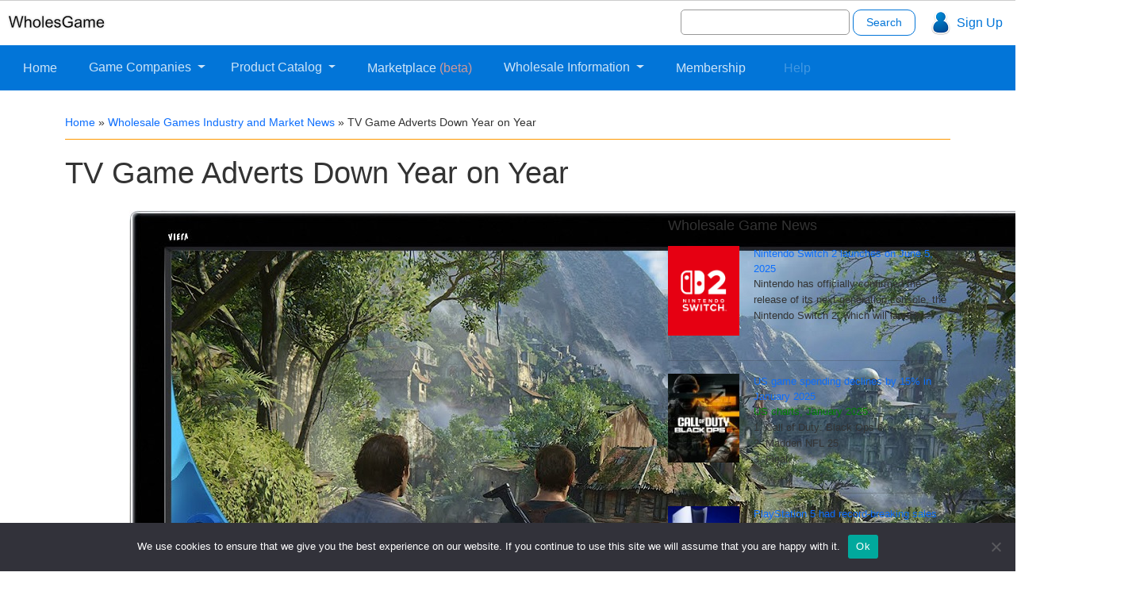

--- FILE ---
content_type: text/html; charset=UTF-8
request_url: https://wholesgame.com/news/tv-game-adverts-year-year/
body_size: 33567
content:
<!DOCTYPE html>
<html lang="en">
	<head><meta charset="utf-8"><script>if(navigator.userAgent.match(/MSIE|Internet Explorer/i)||navigator.userAgent.match(/Trident\/7\..*?rv:11/i)){var href=document.location.href;if(!href.match(/[?&]nowprocket/)){if(href.indexOf("?")==-1){if(href.indexOf("#")==-1){document.location.href=href+"?nowprocket=1"}else{document.location.href=href.replace("#","?nowprocket=1#")}}else{if(href.indexOf("#")==-1){document.location.href=href+"&nowprocket=1"}else{document.location.href=href.replace("#","&nowprocket=1#")}}}}</script><script>(()=>{class RocketLazyLoadScripts{constructor(){this.v="2.0.4",this.userEvents=["keydown","keyup","mousedown","mouseup","mousemove","mouseover","mouseout","touchmove","touchstart","touchend","touchcancel","wheel","click","dblclick","input"],this.attributeEvents=["onblur","onclick","oncontextmenu","ondblclick","onfocus","onmousedown","onmouseenter","onmouseleave","onmousemove","onmouseout","onmouseover","onmouseup","onmousewheel","onscroll","onsubmit"]}async t(){this.i(),this.o(),/iP(ad|hone)/.test(navigator.userAgent)&&this.h(),this.u(),this.l(this),this.m(),this.k(this),this.p(this),this._(),await Promise.all([this.R(),this.L()]),this.lastBreath=Date.now(),this.S(this),this.P(),this.D(),this.O(),this.M(),await this.C(this.delayedScripts.normal),await this.C(this.delayedScripts.defer),await this.C(this.delayedScripts.async),await this.T(),await this.F(),await this.j(),await this.A(),window.dispatchEvent(new Event("rocket-allScriptsLoaded")),this.everythingLoaded=!0,this.lastTouchEnd&&await new Promise(t=>setTimeout(t,500-Date.now()+this.lastTouchEnd)),this.I(),this.H(),this.U(),this.W()}i(){this.CSPIssue=sessionStorage.getItem("rocketCSPIssue"),document.addEventListener("securitypolicyviolation",t=>{this.CSPIssue||"script-src-elem"!==t.violatedDirective||"data"!==t.blockedURI||(this.CSPIssue=!0,sessionStorage.setItem("rocketCSPIssue",!0))},{isRocket:!0})}o(){window.addEventListener("pageshow",t=>{this.persisted=t.persisted,this.realWindowLoadedFired=!0},{isRocket:!0}),window.addEventListener("pagehide",()=>{this.onFirstUserAction=null},{isRocket:!0})}h(){let t;function e(e){t=e}window.addEventListener("touchstart",e,{isRocket:!0}),window.addEventListener("touchend",function i(o){o.changedTouches[0]&&t.changedTouches[0]&&Math.abs(o.changedTouches[0].pageX-t.changedTouches[0].pageX)<10&&Math.abs(o.changedTouches[0].pageY-t.changedTouches[0].pageY)<10&&o.timeStamp-t.timeStamp<200&&(window.removeEventListener("touchstart",e,{isRocket:!0}),window.removeEventListener("touchend",i,{isRocket:!0}),"INPUT"===o.target.tagName&&"text"===o.target.type||(o.target.dispatchEvent(new TouchEvent("touchend",{target:o.target,bubbles:!0})),o.target.dispatchEvent(new MouseEvent("mouseover",{target:o.target,bubbles:!0})),o.target.dispatchEvent(new PointerEvent("click",{target:o.target,bubbles:!0,cancelable:!0,detail:1,clientX:o.changedTouches[0].clientX,clientY:o.changedTouches[0].clientY})),event.preventDefault()))},{isRocket:!0})}q(t){this.userActionTriggered||("mousemove"!==t.type||this.firstMousemoveIgnored?"keyup"===t.type||"mouseover"===t.type||"mouseout"===t.type||(this.userActionTriggered=!0,this.onFirstUserAction&&this.onFirstUserAction()):this.firstMousemoveIgnored=!0),"click"===t.type&&t.preventDefault(),t.stopPropagation(),t.stopImmediatePropagation(),"touchstart"===this.lastEvent&&"touchend"===t.type&&(this.lastTouchEnd=Date.now()),"click"===t.type&&(this.lastTouchEnd=0),this.lastEvent=t.type,t.composedPath&&t.composedPath()[0].getRootNode()instanceof ShadowRoot&&(t.rocketTarget=t.composedPath()[0]),this.savedUserEvents.push(t)}u(){this.savedUserEvents=[],this.userEventHandler=this.q.bind(this),this.userEvents.forEach(t=>window.addEventListener(t,this.userEventHandler,{passive:!1,isRocket:!0})),document.addEventListener("visibilitychange",this.userEventHandler,{isRocket:!0})}U(){this.userEvents.forEach(t=>window.removeEventListener(t,this.userEventHandler,{passive:!1,isRocket:!0})),document.removeEventListener("visibilitychange",this.userEventHandler,{isRocket:!0}),this.savedUserEvents.forEach(t=>{(t.rocketTarget||t.target).dispatchEvent(new window[t.constructor.name](t.type,t))})}m(){const t="return false",e=Array.from(this.attributeEvents,t=>"data-rocket-"+t),i="["+this.attributeEvents.join("],[")+"]",o="[data-rocket-"+this.attributeEvents.join("],[data-rocket-")+"]",s=(e,i,o)=>{o&&o!==t&&(e.setAttribute("data-rocket-"+i,o),e["rocket"+i]=new Function("event",o),e.setAttribute(i,t))};new MutationObserver(t=>{for(const n of t)"attributes"===n.type&&(n.attributeName.startsWith("data-rocket-")||this.everythingLoaded?n.attributeName.startsWith("data-rocket-")&&this.everythingLoaded&&this.N(n.target,n.attributeName.substring(12)):s(n.target,n.attributeName,n.target.getAttribute(n.attributeName))),"childList"===n.type&&n.addedNodes.forEach(t=>{if(t.nodeType===Node.ELEMENT_NODE)if(this.everythingLoaded)for(const i of[t,...t.querySelectorAll(o)])for(const t of i.getAttributeNames())e.includes(t)&&this.N(i,t.substring(12));else for(const e of[t,...t.querySelectorAll(i)])for(const t of e.getAttributeNames())this.attributeEvents.includes(t)&&s(e,t,e.getAttribute(t))})}).observe(document,{subtree:!0,childList:!0,attributeFilter:[...this.attributeEvents,...e]})}I(){this.attributeEvents.forEach(t=>{document.querySelectorAll("[data-rocket-"+t+"]").forEach(e=>{this.N(e,t)})})}N(t,e){const i=t.getAttribute("data-rocket-"+e);i&&(t.setAttribute(e,i),t.removeAttribute("data-rocket-"+e))}k(t){Object.defineProperty(HTMLElement.prototype,"onclick",{get(){return this.rocketonclick||null},set(e){this.rocketonclick=e,this.setAttribute(t.everythingLoaded?"onclick":"data-rocket-onclick","this.rocketonclick(event)")}})}S(t){function e(e,i){let o=e[i];e[i]=null,Object.defineProperty(e,i,{get:()=>o,set(s){t.everythingLoaded?o=s:e["rocket"+i]=o=s}})}e(document,"onreadystatechange"),e(window,"onload"),e(window,"onpageshow");try{Object.defineProperty(document,"readyState",{get:()=>t.rocketReadyState,set(e){t.rocketReadyState=e},configurable:!0}),document.readyState="loading"}catch(t){console.log("WPRocket DJE readyState conflict, bypassing")}}l(t){this.originalAddEventListener=EventTarget.prototype.addEventListener,this.originalRemoveEventListener=EventTarget.prototype.removeEventListener,this.savedEventListeners=[],EventTarget.prototype.addEventListener=function(e,i,o){o&&o.isRocket||!t.B(e,this)&&!t.userEvents.includes(e)||t.B(e,this)&&!t.userActionTriggered||e.startsWith("rocket-")||t.everythingLoaded?t.originalAddEventListener.call(this,e,i,o):(t.savedEventListeners.push({target:this,remove:!1,type:e,func:i,options:o}),"mouseenter"!==e&&"mouseleave"!==e||t.originalAddEventListener.call(this,e,t.savedUserEvents.push,o))},EventTarget.prototype.removeEventListener=function(e,i,o){o&&o.isRocket||!t.B(e,this)&&!t.userEvents.includes(e)||t.B(e,this)&&!t.userActionTriggered||e.startsWith("rocket-")||t.everythingLoaded?t.originalRemoveEventListener.call(this,e,i,o):t.savedEventListeners.push({target:this,remove:!0,type:e,func:i,options:o})}}J(t,e){this.savedEventListeners=this.savedEventListeners.filter(i=>{let o=i.type,s=i.target||window;return e!==o||t!==s||(this.B(o,s)&&(i.type="rocket-"+o),this.$(i),!1)})}H(){EventTarget.prototype.addEventListener=this.originalAddEventListener,EventTarget.prototype.removeEventListener=this.originalRemoveEventListener,this.savedEventListeners.forEach(t=>this.$(t))}$(t){t.remove?this.originalRemoveEventListener.call(t.target,t.type,t.func,t.options):this.originalAddEventListener.call(t.target,t.type,t.func,t.options)}p(t){let e;function i(e){return t.everythingLoaded?e:e.split(" ").map(t=>"load"===t||t.startsWith("load.")?"rocket-jquery-load":t).join(" ")}function o(o){function s(e){const s=o.fn[e];o.fn[e]=o.fn.init.prototype[e]=function(){return this[0]===window&&t.userActionTriggered&&("string"==typeof arguments[0]||arguments[0]instanceof String?arguments[0]=i(arguments[0]):"object"==typeof arguments[0]&&Object.keys(arguments[0]).forEach(t=>{const e=arguments[0][t];delete arguments[0][t],arguments[0][i(t)]=e})),s.apply(this,arguments),this}}if(o&&o.fn&&!t.allJQueries.includes(o)){const e={DOMContentLoaded:[],"rocket-DOMContentLoaded":[]};for(const t in e)document.addEventListener(t,()=>{e[t].forEach(t=>t())},{isRocket:!0});o.fn.ready=o.fn.init.prototype.ready=function(i){function s(){parseInt(o.fn.jquery)>2?setTimeout(()=>i.bind(document)(o)):i.bind(document)(o)}return"function"==typeof i&&(t.realDomReadyFired?!t.userActionTriggered||t.fauxDomReadyFired?s():e["rocket-DOMContentLoaded"].push(s):e.DOMContentLoaded.push(s)),o([])},s("on"),s("one"),s("off"),t.allJQueries.push(o)}e=o}t.allJQueries=[],o(window.jQuery),Object.defineProperty(window,"jQuery",{get:()=>e,set(t){o(t)}})}P(){const t=new Map;document.write=document.writeln=function(e){const i=document.currentScript,o=document.createRange(),s=i.parentElement;let n=t.get(i);void 0===n&&(n=i.nextSibling,t.set(i,n));const c=document.createDocumentFragment();o.setStart(c,0),c.appendChild(o.createContextualFragment(e)),s.insertBefore(c,n)}}async R(){return new Promise(t=>{this.userActionTriggered?t():this.onFirstUserAction=t})}async L(){return new Promise(t=>{document.addEventListener("DOMContentLoaded",()=>{this.realDomReadyFired=!0,t()},{isRocket:!0})})}async j(){return this.realWindowLoadedFired?Promise.resolve():new Promise(t=>{window.addEventListener("load",t,{isRocket:!0})})}M(){this.pendingScripts=[];this.scriptsMutationObserver=new MutationObserver(t=>{for(const e of t)e.addedNodes.forEach(t=>{"SCRIPT"!==t.tagName||t.noModule||t.isWPRocket||this.pendingScripts.push({script:t,promise:new Promise(e=>{const i=()=>{const i=this.pendingScripts.findIndex(e=>e.script===t);i>=0&&this.pendingScripts.splice(i,1),e()};t.addEventListener("load",i,{isRocket:!0}),t.addEventListener("error",i,{isRocket:!0}),setTimeout(i,1e3)})})})}),this.scriptsMutationObserver.observe(document,{childList:!0,subtree:!0})}async F(){await this.X(),this.pendingScripts.length?(await this.pendingScripts[0].promise,await this.F()):this.scriptsMutationObserver.disconnect()}D(){this.delayedScripts={normal:[],async:[],defer:[]},document.querySelectorAll("script[type$=rocketlazyloadscript]").forEach(t=>{t.hasAttribute("data-rocket-src")?t.hasAttribute("async")&&!1!==t.async?this.delayedScripts.async.push(t):t.hasAttribute("defer")&&!1!==t.defer||"module"===t.getAttribute("data-rocket-type")?this.delayedScripts.defer.push(t):this.delayedScripts.normal.push(t):this.delayedScripts.normal.push(t)})}async _(){await this.L();let t=[];document.querySelectorAll("script[type$=rocketlazyloadscript][data-rocket-src]").forEach(e=>{let i=e.getAttribute("data-rocket-src");if(i&&!i.startsWith("data:")){i.startsWith("//")&&(i=location.protocol+i);try{const o=new URL(i).origin;o!==location.origin&&t.push({src:o,crossOrigin:e.crossOrigin||"module"===e.getAttribute("data-rocket-type")})}catch(t){}}}),t=[...new Map(t.map(t=>[JSON.stringify(t),t])).values()],this.Y(t,"preconnect")}async G(t){if(await this.K(),!0!==t.noModule||!("noModule"in HTMLScriptElement.prototype))return new Promise(e=>{let i;function o(){(i||t).setAttribute("data-rocket-status","executed"),e()}try{if(navigator.userAgent.includes("Firefox/")||""===navigator.vendor||this.CSPIssue)i=document.createElement("script"),[...t.attributes].forEach(t=>{let e=t.nodeName;"type"!==e&&("data-rocket-type"===e&&(e="type"),"data-rocket-src"===e&&(e="src"),i.setAttribute(e,t.nodeValue))}),t.text&&(i.text=t.text),t.nonce&&(i.nonce=t.nonce),i.hasAttribute("src")?(i.addEventListener("load",o,{isRocket:!0}),i.addEventListener("error",()=>{i.setAttribute("data-rocket-status","failed-network"),e()},{isRocket:!0}),setTimeout(()=>{i.isConnected||e()},1)):(i.text=t.text,o()),i.isWPRocket=!0,t.parentNode.replaceChild(i,t);else{const i=t.getAttribute("data-rocket-type"),s=t.getAttribute("data-rocket-src");i?(t.type=i,t.removeAttribute("data-rocket-type")):t.removeAttribute("type"),t.addEventListener("load",o,{isRocket:!0}),t.addEventListener("error",i=>{this.CSPIssue&&i.target.src.startsWith("data:")?(console.log("WPRocket: CSP fallback activated"),t.removeAttribute("src"),this.G(t).then(e)):(t.setAttribute("data-rocket-status","failed-network"),e())},{isRocket:!0}),s?(t.fetchPriority="high",t.removeAttribute("data-rocket-src"),t.src=s):t.src="data:text/javascript;base64,"+window.btoa(unescape(encodeURIComponent(t.text)))}}catch(i){t.setAttribute("data-rocket-status","failed-transform"),e()}});t.setAttribute("data-rocket-status","skipped")}async C(t){const e=t.shift();return e?(e.isConnected&&await this.G(e),this.C(t)):Promise.resolve()}O(){this.Y([...this.delayedScripts.normal,...this.delayedScripts.defer,...this.delayedScripts.async],"preload")}Y(t,e){this.trash=this.trash||[];let i=!0;var o=document.createDocumentFragment();t.forEach(t=>{const s=t.getAttribute&&t.getAttribute("data-rocket-src")||t.src;if(s&&!s.startsWith("data:")){const n=document.createElement("link");n.href=s,n.rel=e,"preconnect"!==e&&(n.as="script",n.fetchPriority=i?"high":"low"),t.getAttribute&&"module"===t.getAttribute("data-rocket-type")&&(n.crossOrigin=!0),t.crossOrigin&&(n.crossOrigin=t.crossOrigin),t.integrity&&(n.integrity=t.integrity),t.nonce&&(n.nonce=t.nonce),o.appendChild(n),this.trash.push(n),i=!1}}),document.head.appendChild(o)}W(){this.trash.forEach(t=>t.remove())}async T(){try{document.readyState="interactive"}catch(t){}this.fauxDomReadyFired=!0;try{await this.K(),this.J(document,"readystatechange"),document.dispatchEvent(new Event("rocket-readystatechange")),await this.K(),document.rocketonreadystatechange&&document.rocketonreadystatechange(),await this.K(),this.J(document,"DOMContentLoaded"),document.dispatchEvent(new Event("rocket-DOMContentLoaded")),await this.K(),this.J(window,"DOMContentLoaded"),window.dispatchEvent(new Event("rocket-DOMContentLoaded"))}catch(t){console.error(t)}}async A(){try{document.readyState="complete"}catch(t){}try{await this.K(),this.J(document,"readystatechange"),document.dispatchEvent(new Event("rocket-readystatechange")),await this.K(),document.rocketonreadystatechange&&document.rocketonreadystatechange(),await this.K(),this.J(window,"load"),window.dispatchEvent(new Event("rocket-load")),await this.K(),window.rocketonload&&window.rocketonload(),await this.K(),this.allJQueries.forEach(t=>t(window).trigger("rocket-jquery-load")),await this.K(),this.J(window,"pageshow");const t=new Event("rocket-pageshow");t.persisted=this.persisted,window.dispatchEvent(t),await this.K(),window.rocketonpageshow&&window.rocketonpageshow({persisted:this.persisted})}catch(t){console.error(t)}}async K(){Date.now()-this.lastBreath>45&&(await this.X(),this.lastBreath=Date.now())}async X(){return document.hidden?new Promise(t=>setTimeout(t)):new Promise(t=>requestAnimationFrame(t))}B(t,e){return e===document&&"readystatechange"===t||(e===document&&"DOMContentLoaded"===t||(e===window&&"DOMContentLoaded"===t||(e===window&&"load"===t||e===window&&"pageshow"===t)))}static run(){(new RocketLazyLoadScripts).t()}}RocketLazyLoadScripts.run()})();</script>
	
		<!-- Required meta tags always come first -->
		
		<meta name="viewport" content="width=device-width, initial-scale=1, shrink-to-fit=no">
		<meta http-equiv="x-ua-compatible" content="ie=edge">
				
		<meta name='robots' content='index, follow, max-image-preview:large, max-snippet:-1, max-video-preview:-1' />
	<style></style>
	
	<!-- This site is optimized with the Yoast SEO plugin v26.1.1 - https://yoast.com/wordpress/plugins/seo/ -->
	<title>TV Game Adverts Down Year on Year - WholesGame</title>
<link crossorigin data-rocket-preload as="font" href="https://fonts.gstatic.com/s/opensans/v40/memSYaGs126MiZpBA-UvWbX2vVnXBbObj2OVZyOOSr4dVJWUgsjZ0B4gaVI.woff2" rel="preload">
<style id="wpr-usedcss">:where(.wp-block-button__link){border-radius:9999px;box-shadow:none;padding:calc(.667em + 2px) calc(1.333em + 2px);text-decoration:none}:root :where(.wp-block-button .wp-block-button__link.is-style-outline),:root :where(.wp-block-button.is-style-outline>.wp-block-button__link){border:2px solid;padding:.667em 1.333em}:root :where(.wp-block-button .wp-block-button__link.is-style-outline:not(.has-text-color)),:root :where(.wp-block-button.is-style-outline>.wp-block-button__link:not(.has-text-color)){color:currentColor}:root :where(.wp-block-button .wp-block-button__link.is-style-outline:not(.has-background)),:root :where(.wp-block-button.is-style-outline>.wp-block-button__link:not(.has-background)){background-color:initial;background-image:none}:where(.wp-block-calendar table:not(.has-background) th){background:#ddd}:where(.wp-block-columns){margin-bottom:1.75em}:where(.wp-block-columns.has-background){padding:1.25em 2.375em}:where(.wp-block-post-comments input[type=submit]){border:none}:where(.wp-block-cover-image:not(.has-text-color)),:where(.wp-block-cover:not(.has-text-color)){color:#fff}:where(.wp-block-cover-image.is-light:not(.has-text-color)),:where(.wp-block-cover.is-light:not(.has-text-color)){color:#000}:root :where(.wp-block-cover h1:not(.has-text-color)),:root :where(.wp-block-cover h2:not(.has-text-color)),:root :where(.wp-block-cover h3:not(.has-text-color)),:root :where(.wp-block-cover h4:not(.has-text-color)),:root :where(.wp-block-cover h5:not(.has-text-color)),:root :where(.wp-block-cover h6:not(.has-text-color)),:root :where(.wp-block-cover p:not(.has-text-color)){color:inherit}:where(.wp-block-file){margin-bottom:1.5em}:where(.wp-block-file__button){border-radius:2em;display:inline-block;padding:.5em 1em}:where(.wp-block-file__button):is(a):active,:where(.wp-block-file__button):is(a):focus,:where(.wp-block-file__button):is(a):hover,:where(.wp-block-file__button):is(a):visited{box-shadow:none;color:#fff;opacity:.85;text-decoration:none}:where(.wp-block-group.wp-block-group-is-layout-constrained){position:relative}:root :where(.wp-block-image.is-style-rounded img,.wp-block-image .is-style-rounded img){border-radius:9999px}:where(.wp-block-latest-comments:not([style*=line-height] .wp-block-latest-comments__comment)){line-height:1.1}:where(.wp-block-latest-comments:not([style*=line-height] .wp-block-latest-comments__comment-excerpt p)){line-height:1.8}:root :where(.wp-block-latest-posts.is-grid){padding:0}:root :where(.wp-block-latest-posts.wp-block-latest-posts__list){padding-left:0}ul{box-sizing:border-box}:root :where(ul.has-background,ol.has-background){padding:1.25em 2.375em}:where(.wp-block-navigation.has-background .wp-block-navigation-item a:not(.wp-element-button)),:where(.wp-block-navigation.has-background .wp-block-navigation-submenu a:not(.wp-element-button)){padding:.5em 1em}:where(.wp-block-navigation .wp-block-navigation__submenu-container .wp-block-navigation-item a:not(.wp-element-button)),:where(.wp-block-navigation .wp-block-navigation__submenu-container .wp-block-navigation-submenu a:not(.wp-element-button)),:where(.wp-block-navigation .wp-block-navigation__submenu-container .wp-block-navigation-submenu button.wp-block-navigation-item__content),:where(.wp-block-navigation .wp-block-navigation__submenu-container .wp-block-pages-list__item button.wp-block-navigation-item__content){padding:.5em 1em}:root :where(p.has-background){padding:1.25em 2.375em}:where(p.has-text-color:not(.has-link-color)) a{color:inherit}:where(.wp-block-post-comments-form) input:not([type=submit]),:where(.wp-block-post-comments-form) textarea{border:1px solid #949494;font-family:inherit;font-size:1em}:where(.wp-block-post-comments-form) input:where(:not([type=submit]):not([type=checkbox])),:where(.wp-block-post-comments-form) textarea{padding:calc(.667em + 2px)}:where(.wp-block-post-excerpt){margin-bottom:var(--wp--style--block-gap);margin-top:var(--wp--style--block-gap)}:where(.wp-block-preformatted.has-background){padding:1.25em 2.375em}:where(.wp-block-search__button){border:1px solid #ccc;padding:6px 10px}:where(.wp-block-search__input){font-family:inherit;font-size:inherit;font-style:inherit;font-weight:inherit;letter-spacing:inherit;line-height:inherit;text-transform:inherit}:where(.wp-block-search__button-inside .wp-block-search__inside-wrapper){border:1px solid #949494;box-sizing:border-box;padding:4px}:where(.wp-block-search__button-inside .wp-block-search__inside-wrapper) .wp-block-search__input{border:none;border-radius:0;padding:0 4px}:where(.wp-block-search__button-inside .wp-block-search__inside-wrapper) .wp-block-search__input:focus{outline:0}:where(.wp-block-search__button-inside .wp-block-search__inside-wrapper) :where(.wp-block-search__button){padding:4px 8px}:root :where(.wp-block-separator.is-style-dots){height:auto;line-height:1;text-align:center}:root :where(.wp-block-separator.is-style-dots):before{color:currentColor;content:"···";font-family:serif;font-size:1.5em;letter-spacing:2em;padding-left:2em}:root :where(.wp-block-site-logo.is-style-rounded){border-radius:9999px}:root :where(.wp-block-site-title a){color:inherit}:where(.wp-block-social-links:not(.is-style-logos-only)) .wp-social-link{background-color:#f0f0f0;color:#444}:where(.wp-block-social-links:not(.is-style-logos-only)) .wp-social-link-amazon{background-color:#f90;color:#fff}:where(.wp-block-social-links:not(.is-style-logos-only)) .wp-social-link-bandcamp{background-color:#1ea0c3;color:#fff}:where(.wp-block-social-links:not(.is-style-logos-only)) .wp-social-link-behance{background-color:#0757fe;color:#fff}:where(.wp-block-social-links:not(.is-style-logos-only)) .wp-social-link-bluesky{background-color:#0a7aff;color:#fff}:where(.wp-block-social-links:not(.is-style-logos-only)) .wp-social-link-codepen{background-color:#1e1f26;color:#fff}:where(.wp-block-social-links:not(.is-style-logos-only)) .wp-social-link-deviantart{background-color:#02e49b;color:#fff}:where(.wp-block-social-links:not(.is-style-logos-only)) .wp-social-link-dribbble{background-color:#e94c89;color:#fff}:where(.wp-block-social-links:not(.is-style-logos-only)) .wp-social-link-dropbox{background-color:#4280ff;color:#fff}:where(.wp-block-social-links:not(.is-style-logos-only)) .wp-social-link-etsy{background-color:#f45800;color:#fff}:where(.wp-block-social-links:not(.is-style-logos-only)) .wp-social-link-facebook{background-color:#1778f2;color:#fff}:where(.wp-block-social-links:not(.is-style-logos-only)) .wp-social-link-fivehundredpx{background-color:#000;color:#fff}:where(.wp-block-social-links:not(.is-style-logos-only)) .wp-social-link-flickr{background-color:#0461dd;color:#fff}:where(.wp-block-social-links:not(.is-style-logos-only)) .wp-social-link-foursquare{background-color:#e65678;color:#fff}:where(.wp-block-social-links:not(.is-style-logos-only)) .wp-social-link-github{background-color:#24292d;color:#fff}:where(.wp-block-social-links:not(.is-style-logos-only)) .wp-social-link-goodreads{background-color:#eceadd;color:#382110}:where(.wp-block-social-links:not(.is-style-logos-only)) .wp-social-link-google{background-color:#ea4434;color:#fff}:where(.wp-block-social-links:not(.is-style-logos-only)) .wp-social-link-gravatar{background-color:#1d4fc4;color:#fff}:where(.wp-block-social-links:not(.is-style-logos-only)) .wp-social-link-instagram{background-color:#f00075;color:#fff}:where(.wp-block-social-links:not(.is-style-logos-only)) .wp-social-link-lastfm{background-color:#e21b24;color:#fff}:where(.wp-block-social-links:not(.is-style-logos-only)) .wp-social-link-linkedin{background-color:#0d66c2;color:#fff}:where(.wp-block-social-links:not(.is-style-logos-only)) .wp-social-link-mastodon{background-color:#3288d4;color:#fff}:where(.wp-block-social-links:not(.is-style-logos-only)) .wp-social-link-medium{background-color:#000;color:#fff}:where(.wp-block-social-links:not(.is-style-logos-only)) .wp-social-link-meetup{background-color:#f6405f;color:#fff}:where(.wp-block-social-links:not(.is-style-logos-only)) .wp-social-link-patreon{background-color:#000;color:#fff}:where(.wp-block-social-links:not(.is-style-logos-only)) .wp-social-link-pinterest{background-color:#e60122;color:#fff}:where(.wp-block-social-links:not(.is-style-logos-only)) .wp-social-link-pocket{background-color:#ef4155;color:#fff}:where(.wp-block-social-links:not(.is-style-logos-only)) .wp-social-link-reddit{background-color:#ff4500;color:#fff}:where(.wp-block-social-links:not(.is-style-logos-only)) .wp-social-link-skype{background-color:#0478d7;color:#fff}:where(.wp-block-social-links:not(.is-style-logos-only)) .wp-social-link-snapchat{background-color:#fefc00;color:#fff;stroke:#000}:where(.wp-block-social-links:not(.is-style-logos-only)) .wp-social-link-soundcloud{background-color:#ff5600;color:#fff}:where(.wp-block-social-links:not(.is-style-logos-only)) .wp-social-link-spotify{background-color:#1bd760;color:#fff}:where(.wp-block-social-links:not(.is-style-logos-only)) .wp-social-link-telegram{background-color:#2aabee;color:#fff}:where(.wp-block-social-links:not(.is-style-logos-only)) .wp-social-link-threads{background-color:#000;color:#fff}:where(.wp-block-social-links:not(.is-style-logos-only)) .wp-social-link-tiktok{background-color:#000;color:#fff}:where(.wp-block-social-links:not(.is-style-logos-only)) .wp-social-link-tumblr{background-color:#011835;color:#fff}:where(.wp-block-social-links:not(.is-style-logos-only)) .wp-social-link-twitch{background-color:#6440a4;color:#fff}:where(.wp-block-social-links:not(.is-style-logos-only)) .wp-social-link-twitter{background-color:#1da1f2;color:#fff}:where(.wp-block-social-links:not(.is-style-logos-only)) .wp-social-link-vimeo{background-color:#1eb7ea;color:#fff}:where(.wp-block-social-links:not(.is-style-logos-only)) .wp-social-link-vk{background-color:#4680c2;color:#fff}:where(.wp-block-social-links:not(.is-style-logos-only)) .wp-social-link-wordpress{background-color:#3499cd;color:#fff}:where(.wp-block-social-links:not(.is-style-logos-only)) .wp-social-link-whatsapp{background-color:#25d366;color:#fff}:where(.wp-block-social-links:not(.is-style-logos-only)) .wp-social-link-x{background-color:#000;color:#fff}:where(.wp-block-social-links:not(.is-style-logos-only)) .wp-social-link-yelp{background-color:#d32422;color:#fff}:where(.wp-block-social-links:not(.is-style-logos-only)) .wp-social-link-youtube{background-color:red;color:#fff}:where(.wp-block-social-links.is-style-logos-only) .wp-social-link{background:0 0}:where(.wp-block-social-links.is-style-logos-only) .wp-social-link svg{height:1.25em;width:1.25em}:where(.wp-block-social-links.is-style-logos-only) .wp-social-link-amazon{color:#f90}:where(.wp-block-social-links.is-style-logos-only) .wp-social-link-bandcamp{color:#1ea0c3}:where(.wp-block-social-links.is-style-logos-only) .wp-social-link-behance{color:#0757fe}:where(.wp-block-social-links.is-style-logos-only) .wp-social-link-bluesky{color:#0a7aff}:where(.wp-block-social-links.is-style-logos-only) .wp-social-link-codepen{color:#1e1f26}:where(.wp-block-social-links.is-style-logos-only) .wp-social-link-deviantart{color:#02e49b}:where(.wp-block-social-links.is-style-logos-only) .wp-social-link-dribbble{color:#e94c89}:where(.wp-block-social-links.is-style-logos-only) .wp-social-link-dropbox{color:#4280ff}:where(.wp-block-social-links.is-style-logos-only) .wp-social-link-etsy{color:#f45800}:where(.wp-block-social-links.is-style-logos-only) .wp-social-link-facebook{color:#1778f2}:where(.wp-block-social-links.is-style-logos-only) .wp-social-link-fivehundredpx{color:#000}:where(.wp-block-social-links.is-style-logos-only) .wp-social-link-flickr{color:#0461dd}:where(.wp-block-social-links.is-style-logos-only) .wp-social-link-foursquare{color:#e65678}:where(.wp-block-social-links.is-style-logos-only) .wp-social-link-github{color:#24292d}:where(.wp-block-social-links.is-style-logos-only) .wp-social-link-goodreads{color:#382110}:where(.wp-block-social-links.is-style-logos-only) .wp-social-link-google{color:#ea4434}:where(.wp-block-social-links.is-style-logos-only) .wp-social-link-gravatar{color:#1d4fc4}:where(.wp-block-social-links.is-style-logos-only) .wp-social-link-instagram{color:#f00075}:where(.wp-block-social-links.is-style-logos-only) .wp-social-link-lastfm{color:#e21b24}:where(.wp-block-social-links.is-style-logos-only) .wp-social-link-linkedin{color:#0d66c2}:where(.wp-block-social-links.is-style-logos-only) .wp-social-link-mastodon{color:#3288d4}:where(.wp-block-social-links.is-style-logos-only) .wp-social-link-medium{color:#000}:where(.wp-block-social-links.is-style-logos-only) .wp-social-link-meetup{color:#f6405f}:where(.wp-block-social-links.is-style-logos-only) .wp-social-link-patreon{color:#000}:where(.wp-block-social-links.is-style-logos-only) .wp-social-link-pinterest{color:#e60122}:where(.wp-block-social-links.is-style-logos-only) .wp-social-link-pocket{color:#ef4155}:where(.wp-block-social-links.is-style-logos-only) .wp-social-link-reddit{color:#ff4500}:where(.wp-block-social-links.is-style-logos-only) .wp-social-link-skype{color:#0478d7}:where(.wp-block-social-links.is-style-logos-only) .wp-social-link-snapchat{color:#fff;stroke:#000}:where(.wp-block-social-links.is-style-logos-only) .wp-social-link-soundcloud{color:#ff5600}:where(.wp-block-social-links.is-style-logos-only) .wp-social-link-spotify{color:#1bd760}:where(.wp-block-social-links.is-style-logos-only) .wp-social-link-telegram{color:#2aabee}:where(.wp-block-social-links.is-style-logos-only) .wp-social-link-threads{color:#000}:where(.wp-block-social-links.is-style-logos-only) .wp-social-link-tiktok{color:#000}:where(.wp-block-social-links.is-style-logos-only) .wp-social-link-tumblr{color:#011835}:where(.wp-block-social-links.is-style-logos-only) .wp-social-link-twitch{color:#6440a4}:where(.wp-block-social-links.is-style-logos-only) .wp-social-link-twitter{color:#1da1f2}:where(.wp-block-social-links.is-style-logos-only) .wp-social-link-vimeo{color:#1eb7ea}:where(.wp-block-social-links.is-style-logos-only) .wp-social-link-vk{color:#4680c2}:where(.wp-block-social-links.is-style-logos-only) .wp-social-link-whatsapp{color:#25d366}:where(.wp-block-social-links.is-style-logos-only) .wp-social-link-wordpress{color:#3499cd}:where(.wp-block-social-links.is-style-logos-only) .wp-social-link-x{color:#000}:where(.wp-block-social-links.is-style-logos-only) .wp-social-link-yelp{color:#d32422}:where(.wp-block-social-links.is-style-logos-only) .wp-social-link-youtube{color:red}:root :where(.wp-block-social-links .wp-social-link a){padding:.25em}:root :where(.wp-block-social-links.is-style-logos-only .wp-social-link a){padding:0}:root :where(.wp-block-social-links.is-style-pill-shape .wp-social-link a){padding-left:.66667em;padding-right:.66667em}:root :where(.wp-block-tag-cloud.is-style-outline){display:flex;flex-wrap:wrap;gap:1ch}:root :where(.wp-block-tag-cloud.is-style-outline a){border:1px solid;font-size:unset!important;margin-right:0;padding:1ch 2ch;text-decoration:none!important}:where(.wp-block-term-description){margin-bottom:var(--wp--style--block-gap);margin-top:var(--wp--style--block-gap)}:where(pre.wp-block-verse){font-family:inherit}:root{--wp--preset--font-size--normal:16px;--wp--preset--font-size--huge:42px}.screen-reader-text{border:0;clip:rect(1px,1px,1px,1px);clip-path:inset(50%);height:1px;margin:-1px;overflow:hidden;padding:0;position:absolute;width:1px;word-wrap:normal!important}.screen-reader-text:focus{background-color:#ddd;clip:auto!important;clip-path:none;color:#444;display:block;font-size:1em;height:auto;left:5px;line-height:normal;padding:15px 23px 14px;text-decoration:none;top:5px;width:auto;z-index:100000}html :where(.has-border-color){border-style:solid}html :where([style*=border-top-color]){border-top-style:solid}html :where([style*=border-right-color]){border-right-style:solid}html :where([style*=border-bottom-color]){border-bottom-style:solid}html :where([style*=border-left-color]){border-left-style:solid}html :where([style*=border-width]){border-style:solid}html :where([style*=border-top-width]){border-top-style:solid}html :where([style*=border-right-width]){border-right-style:solid}html :where([style*=border-bottom-width]){border-bottom-style:solid}html :where([style*=border-left-width]){border-left-style:solid}html :where(img[class*=wp-image-]){height:auto;max-width:100%}:where(figure){margin:0 0 1em}html :where(.is-position-sticky){--wp-admin--admin-bar--position-offset:var(--wp-admin--admin-bar--height,0px)}@media screen and (max-width:600px){html :where(.is-position-sticky){--wp-admin--admin-bar--position-offset:0px}}:root{--wp--preset--aspect-ratio--square:1;--wp--preset--aspect-ratio--4-3:4/3;--wp--preset--aspect-ratio--3-4:3/4;--wp--preset--aspect-ratio--3-2:3/2;--wp--preset--aspect-ratio--2-3:2/3;--wp--preset--aspect-ratio--16-9:16/9;--wp--preset--aspect-ratio--9-16:9/16;--wp--preset--color--black:#000000;--wp--preset--color--cyan-bluish-gray:#abb8c3;--wp--preset--color--white:#ffffff;--wp--preset--color--pale-pink:#f78da7;--wp--preset--color--vivid-red:#cf2e2e;--wp--preset--color--luminous-vivid-orange:#ff6900;--wp--preset--color--luminous-vivid-amber:#fcb900;--wp--preset--color--light-green-cyan:#7bdcb5;--wp--preset--color--vivid-green-cyan:#00d084;--wp--preset--color--pale-cyan-blue:#8ed1fc;--wp--preset--color--vivid-cyan-blue:#0693e3;--wp--preset--color--vivid-purple:#9b51e0;--wp--preset--gradient--vivid-cyan-blue-to-vivid-purple:linear-gradient(135deg,rgba(6, 147, 227, 1) 0%,rgb(155, 81, 224) 100%);--wp--preset--gradient--light-green-cyan-to-vivid-green-cyan:linear-gradient(135deg,rgb(122, 220, 180) 0%,rgb(0, 208, 130) 100%);--wp--preset--gradient--luminous-vivid-amber-to-luminous-vivid-orange:linear-gradient(135deg,rgba(252, 185, 0, 1) 0%,rgba(255, 105, 0, 1) 100%);--wp--preset--gradient--luminous-vivid-orange-to-vivid-red:linear-gradient(135deg,rgba(255, 105, 0, 1) 0%,rgb(207, 46, 46) 100%);--wp--preset--gradient--very-light-gray-to-cyan-bluish-gray:linear-gradient(135deg,rgb(238, 238, 238) 0%,rgb(169, 184, 195) 100%);--wp--preset--gradient--cool-to-warm-spectrum:linear-gradient(135deg,rgb(74, 234, 220) 0%,rgb(151, 120, 209) 20%,rgb(207, 42, 186) 40%,rgb(238, 44, 130) 60%,rgb(251, 105, 98) 80%,rgb(254, 248, 76) 100%);--wp--preset--gradient--blush-light-purple:linear-gradient(135deg,rgb(255, 206, 236) 0%,rgb(152, 150, 240) 100%);--wp--preset--gradient--blush-bordeaux:linear-gradient(135deg,rgb(254, 205, 165) 0%,rgb(254, 45, 45) 50%,rgb(107, 0, 62) 100%);--wp--preset--gradient--luminous-dusk:linear-gradient(135deg,rgb(255, 203, 112) 0%,rgb(199, 81, 192) 50%,rgb(65, 88, 208) 100%);--wp--preset--gradient--pale-ocean:linear-gradient(135deg,rgb(255, 245, 203) 0%,rgb(182, 227, 212) 50%,rgb(51, 167, 181) 100%);--wp--preset--gradient--electric-grass:linear-gradient(135deg,rgb(202, 248, 128) 0%,rgb(113, 206, 126) 100%);--wp--preset--gradient--midnight:linear-gradient(135deg,rgb(2, 3, 129) 0%,rgb(40, 116, 252) 100%);--wp--preset--font-size--small:13px;--wp--preset--font-size--medium:20px;--wp--preset--font-size--large:36px;--wp--preset--font-size--x-large:42px;--wp--preset--spacing--20:0.44rem;--wp--preset--spacing--30:0.67rem;--wp--preset--spacing--40:1rem;--wp--preset--spacing--50:1.5rem;--wp--preset--spacing--60:2.25rem;--wp--preset--spacing--70:3.38rem;--wp--preset--spacing--80:5.06rem;--wp--preset--shadow--natural:6px 6px 9px rgba(0, 0, 0, .2);--wp--preset--shadow--deep:12px 12px 50px rgba(0, 0, 0, .4);--wp--preset--shadow--sharp:6px 6px 0px rgba(0, 0, 0, .2);--wp--preset--shadow--outlined:6px 6px 0px -3px rgba(255, 255, 255, 1),6px 6px rgba(0, 0, 0, 1);--wp--preset--shadow--crisp:6px 6px 0px rgba(0, 0, 0, 1)}:where(.is-layout-flex){gap:.5em}:where(.is-layout-grid){gap:.5em}:where(.wp-block-post-template.is-layout-flex){gap:1.25em}:where(.wp-block-post-template.is-layout-grid){gap:1.25em}:where(.wp-block-columns.is-layout-flex){gap:2em}:where(.wp-block-columns.is-layout-grid){gap:2em}:root :where(.wp-block-pullquote){font-size:1.5em;line-height:1.6}#cookie-notice,#cookie-notice .cn-button:not(.cn-button-custom){font-family:-apple-system,BlinkMacSystemFont,Arial,Roboto,"Helvetica Neue",sans-serif;font-weight:400;font-size:13px;text-align:center}#cookie-notice{position:fixed;min-width:100%;height:auto;z-index:100000;letter-spacing:0;line-height:20px;left:0}#cookie-notice,#cookie-notice *{-webkit-box-sizing:border-box;-moz-box-sizing:border-box;box-sizing:border-box}#cookie-notice.cn-animated{-webkit-animation-duration:.5s!important;animation-duration:.5s!important;-webkit-animation-fill-mode:both;animation-fill-mode:both}#cookie-notice .cookie-notice-container{display:block}#cookie-notice.cookie-notice-hidden .cookie-notice-container{display:none}.cn-position-bottom{bottom:0}.cookie-notice-container{padding:15px 30px;text-align:center;width:100%;z-index:2}.cn-close-icon{position:absolute;right:15px;top:50%;margin-top:-10px;width:15px;height:15px;opacity:.5;padding:10px;outline:0;cursor:pointer}.cn-close-icon:hover{opacity:1}.cn-close-icon:after,.cn-close-icon:before{position:absolute;content:' ';height:15px;width:2px;top:3px;background-color:grey}.cn-close-icon:before{transform:rotate(45deg)}.cn-close-icon:after{transform:rotate(-45deg)}#cookie-notice .cn-revoke-cookie{margin:0}#cookie-notice .cn-button{margin:0 0 0 10px;display:inline-block}#cookie-notice .cn-button:not(.cn-button-custom){letter-spacing:.25px;margin:0 0 0 10px;text-transform:none;display:inline-block;cursor:pointer;touch-action:manipulation;white-space:nowrap;outline:0;box-shadow:none;text-shadow:none;border:none;-webkit-border-radius:3px;-moz-border-radius:3px;border-radius:3px;text-decoration:none;padding:8.5px 10px;line-height:1;color:inherit}.cn-text-container{margin:0 0 6px}.cn-buttons-container,.cn-text-container{display:inline-block}#cookie-notice.cookie-notice-visible.cn-effect-fade,#cookie-notice.cookie-revoke-visible.cn-effect-fade{-webkit-animation-name:fadeIn;animation-name:fadeIn}#cookie-notice.cn-effect-fade{-webkit-animation-name:fadeOut;animation-name:fadeOut}@-webkit-keyframes fadeIn{from{opacity:0}to{opacity:1}}@keyframes fadeIn{from{opacity:0}to{opacity:1}}@-webkit-keyframes fadeOut{from{opacity:1}to{opacity:0}}@keyframes fadeOut{from{opacity:1}to{opacity:0}}@media all and (max-width:900px){.cookie-notice-container #cn-notice-buttons,.cookie-notice-container #cn-notice-text{display:block}#cookie-notice .cn-button{margin:0 5px 5px}}@media all and (max-width:480px){.cookie-notice-container{padding:15px 25px}}:root{--pmpro--base--border-radius:8px;--pmpro--base--spacing--small:12px;--pmpro--base--spacing--medium:18px;--pmpro--base--spacing--large:36px;--pmpro--color--accent:#0c3d54;--pmpro--color--base:#ffffff;--pmpro--color--base-2:#ededed;--pmpro--color--contrast:#222222;--pmpro--color--border:#777777;--pmpro--color--info-background:#d9edf7;--pmpro--color--info-border:#bce8f1;--pmpro--color--info-text:#31708f;--pmpro--color--info-link:#245269;--pmpro--color--success-background:#d4edda;--pmpro--color--success-border:#c3e6cb;--pmpro--color--success-text:#0F441C;--pmpro--color--success-link:#2b542c;--pmpro--color--error-background:#f8d7da;--pmpro--color--error-border:#f5c6cb;--pmpro--color--error-text:#721c24;--pmpro--color--error-link:#843534;--pmpro--color--alert-background:#fff8e0;--pmpro--color--alert-border:#ffeeba;--pmpro--color--alert-text:#6C5101;--pmpro--color--alert-link:#66512c;--pmpro--color--alert2-background:#ffecd9;--pmpro--color--alert2-border:#ffddb1;--pmpro--color--alert2-text:#995d1d;--pmpro--color--alert2-link:#a65e3a}.pmpro .pmpro_form_input-checkbox.pmpro_form_input-error,.pmpro .pmpro_form_input-date.pmpro_form_input-error,.pmpro .pmpro_form_input-email.pmpro_form_input-error,.pmpro .pmpro_form_input-file.pmpro_form_input-error,.pmpro .pmpro_form_input-multiselect.pmpro_form_input-error,.pmpro .pmpro_form_input-number.pmpro_form_input-error,.pmpro .pmpro_form_input-password.pmpro_form_input-error,.pmpro .pmpro_form_input-radio.pmpro_form_input-error,.pmpro .pmpro_form_input-search.pmpro_form_input-error,.pmpro .pmpro_form_input-select.pmpro_form_input-error,.pmpro .pmpro_form_input-text.pmpro_form_input-error,.pmpro .pmpro_form_input-textarea.pmpro_form_input-error,.pmpro .pmpro_form_input-url.pmpro_form_input-error{border-color:var(--pmpro--color--error-border);box-shadow:0 0 0 .2rem #f8d7da}.pmpro_list #pmpro_order_single-meta-bill_to{word-break:break-all}#pass-strength-result{border:1px solid var(--pmpro--color--border);border-radius:var(--pmpro--base--border-radius);color:inherit;font-size:16px;margin:0;padding:calc(var(--pmpro--base--spacing--small)/ 3) var(--pmpro--base--spacing--small);text-align:center;width:100%;box-sizing:border-box;opacity:0}#pass-strength-result.short{background-color:var(--pmpro--color--error-background);border-color:var(--pmpro--color--error-border);color:var(--pmpro--color--error-text);opacity:1}#pass-strength-result.bad{background-color:var(--pmpro--color--alert2-background);border-color:var(--pmpro--color--alert2-border);color:var(--pmpro--color--alert2-text);opacity:1}#pass-strength-result.good{background-color:var(--pmpro--color--alert-background);border-color:var(--pmpro--color--alert-border);color:var(--pmpro--color--alert-text);opacity:1}#pass-strength-result.strong{background-color:var(--pmpro--color--success-background);border-color:var(--pmpro--color--success-border);color:var(--pmpro--color--success-text);opacity:1}.pass1.short{border-color:var(--pmpro--color--error-border)}.pass1.bad{border-color:var(--pmpro--color--alert2-border)}.pass1.good{border-color:var(--pmpro--color--alert-border)}.pass1.strong{border-color:var(--pmpro--color--success-border)}@media print{.pmpro .pmpro_actions_nav-left,.pmpro .pmpro_actions_nav-right,.pmpro .pmpro_actions_nav:not(.pmpro_login_wrap .pmpro_actions_nav),.pmpro .pmpro_card_actions,.pmpro .pmpro_hide_print{display:none}.pmpro h2,.pmpro h3{page-break-after:avoid}}:root{--pmpro--color--white:#fff;--pmpro--box-shadow:2px 2px 7px rgba(0, 0, 0, .07)}.pmpro{color:var(--pmpro--color--contrast)}.pmpro .pmpro_section{margin:calc(var(--pmpro--base--spacing--large) * 2) 0}.pmpro .pmpro_section:first-of-type{margin-top:0}.pmpro .pmpro_section_title{font-weight:700;margin:0;padding:0}.pmpro .pmpro_card{background-color:var(--pmpro--color--base);border:1px solid var(--pmpro--color--border--variation);border-radius:var(--pmpro--base--border-radius);box-shadow:var(--pmpro--box-shadow);display:flex;flex-direction:column;margin:var(--pmpro--base--spacing--medium) 0;overflow:hidden}.pmpro .pmpro_card_title{color:var(--pmpro--color--contrast);font-weight:700;margin:0;padding:var(--pmpro--base--spacing--large) var(--pmpro--base--spacing--large) 0}.pmpro .pmpro_card_content{padding:var(--pmpro--base--spacing--small) var(--pmpro--base--spacing--large) var(--pmpro--base--spacing--large)}:is(.pmpro .pmpro_card_content) p:not(.pmpro_form_hint){margin:var(--pmpro--base--spacing--small) 0;padding:0}:is(.pmpro .pmpro_card_content) p:last-of-type{margin-bottom:0}.pmpro .pmpro_card_actions{background-color:rgba(0,0,0,.04);border-bottom:1px solid var(--pmpro--color--border--variation);padding:var(--pmpro--base--spacing--small) var(--pmpro--base--spacing--large)}.pmpro .pmpro_card_content+.pmpro_card_actions{border-top:1px solid var(--pmpro--color--border--variation);border-bottom:none}.pmpro .pmpro_card_action_separator{margin:0 calc(var(--pmpro--base--spacing--small)/ 2);opacity:.25}.pmpro .pmpro_heading-with-avatar{align-items:center;display:flex;font-weight:700;gap:var(--pmpro--base--spacing--small)}.pmpro .pmpro_message{box-shadow:var(--pmpro--box-shadow)}.pmpro .pmpro_btn{background-color:var(--pmpro--color--accent);border:1px solid var(--pmpro--color--accent);border-radius:var(--pmpro--base--border-radius);box-shadow:1px 2px 4px rgba(0,0,0,.1);box-sizing:border-box;color:var(--pmpro--color--base);cursor:pointer;display:inline-block;font-size:16px;font-weight:700;letter-spacing:normal;line-height:1.5;min-height:40px;outline:0;padding:var(--pmpro--base--spacing--small) var(--pmpro--base--spacing--medium);text-align:center;text-decoration:none;text-rendering:geometricprecision;text-transform:none;user-select:none;-webkit-user-select:none;touch-action:manipulation;vertical-align:middle;transition:background-color .2s,color .2s}.pmpro .pmpro_btn:focus,.pmpro .pmpro_btn:hover{background-color:var(--pmpro--color--accent--variation);background-position:0 0;border-color:var(--pmpro--color--accent--variation);color:var(--pmpro--color--base)}.pmpro .pmpro_btn:active{opacity:.7}.pmpro .pmpro_btn-outline{background-color:transparent;color:var(--pmpro--color--accent)}.pmpro .pmpro_btn-outline:focus,.pmpro .pmpro_btn-outline:hover{background-color:transparent;border-color:var(--pmpro--color--accent--variation);color:var(--pmpro--color--accent--variation)}.pmpro .pmpro_btn-delete{background-color:var(--pmpro--color--error-text);border-color:var(--pmpro--color--error-text)}.pmpro .pmpro_btn-delete:focus,.pmpro .pmpro_btn-delete:hover{background-color:var(--pmpro--color--error-link);border-color:var(--pmpro--color--error-link)}.pmpro .pmpro_btn-cancel{background-color:transparent;border-color:var(--pmpro--color--border);box-shadow:1px 2px 2px rgba(0,0,0,.1);color:var(--pmpro--color--contrast)}.pmpro .pmpro_btn-cancel:focus,.pmpro .pmpro_btn-cancel:hover{background-color:var(--pmpro--color--border--variation);border-color:var(--pmpro--color--border);color:var(--pmpro--color--contrast)}.pmpro .pmpro_btn-plain,.pmpro .pmpro_btn-plain:active,.pmpro .pmpro_btn-plain:focus,.pmpro .pmpro_btn-plain:hover{background:0 0;border:1px solid transparent;box-shadow:none;cursor:pointer;font-size:14px;margin:0;padding:0}.pmpro .pmpro_btn-print{align-items:center;color:var(--pmpro--color--accent);display:inline-flex;gap:calc(var(--pmpro--base--spacing--small)/ 2);justify-content:space-between;text-decoration:underline}.pmpro .pmpro_btn-print:hover{color:var(--pmpro--color--accent--variation)}.pmpro .pmpro_form{margin:0}.pmpro .pmpro_section:has(.pmpro_form) .pmpro_card_content{padding-top:var(--pmpro--base--spacing--large)}.pmpro .pmpro_section:has(.pmpro_form) .pmpro_card_title+.pmpro_card_content{padding-top:var(--pmpro--base--spacing--small)}.pmpro .pmpro_form_fieldset{border:0;margin:0;padding:0}.pmpro .pmpro_form_legend{border:none;margin:0 0 var(--pmpro--base--spacing--medium);padding:0}.pmpro .pmpro_form_heading{font-weight:700;margin:var(--pmpro--base--spacing--large) 0 0;padding:0}.pmpro .pmpro_card_content .pmpro_form_heading{margin-top:0}.pmpro .pmpro_form_fields{display:flex;flex-direction:column;gap:var(--pmpro--base--spacing--medium)}.pmpro .pmpro_form_fields-inline{align-items:center;display:flex;flex-direction:row;gap:calc(var(--pmpro--base--spacing--small)/ 2)}.pmpro .pmpro_form_field{display:flex;flex-direction:column;gap:calc(var(--pmpro--base--spacing--small)/ 2)}.pmpro .pmpro_form_label{margin:0;padding:0}.pmpro .pmpro_form_label:not(.pmpro_form_label-inline){display:block;font-weight:500}.pmpro .pmpro_form_input{background-color:var(--pmpro--color--base);border:1px solid var(--pmpro--color--border);border-radius:var(--pmpro--base--border-radius);box-shadow:none;box-sizing:border-box;color:var(--pmpro--color--contrast);font-size:16px;height:auto;line-height:1.5;margin:0;min-height:auto;outline:0;padding:var(--pmpro--base--spacing--small)}.pmpro .pmpro_form_input-textarea{font-family:inherit;width:100%}.pmpro .pmpro_form_input-select{-webkit-appearance:none;-moz-appearance:none;appearance:none;background-image:url('data:image/svg+xml;utf8,<svg height="24" viewBox="0 0 24 24" width="24" xmlns="http://www.w3.org/2000/svg"><path d="M7 10l5 5 5-5z"/></svg>');background-position:right var(--pmpro--base--spacing--small) center;background-repeat:no-repeat;background-size:16px 16px;padding-right:calc(var(--pmpro--base--spacing--small) + 20px)}.pmpro .pmpro_form_input-checkbox:focus,.pmpro .pmpro_form_input-date:focus,.pmpro .pmpro_form_input-email:focus,.pmpro .pmpro_form_input-file:focus,.pmpro .pmpro_form_input-multiselect:focus,.pmpro .pmpro_form_input-number:focus,.pmpro .pmpro_form_input-password:focus,.pmpro .pmpro_form_input-radio:focus,.pmpro .pmpro_form_input-search:focus,.pmpro .pmpro_form_input-select:focus,.pmpro .pmpro_form_input-text:focus,.pmpro .pmpro_form_input-textarea:focus,.pmpro .pmpro_form_input-url:focus{background-color:var(--pmpro--color--base);border-color:#80bdff;box-shadow:0 0 0 .2rem rgba(0,123,255,.25);outline:0;word-break:initial}.pmpro .pmpro_form_hint{display:block;font-size:14px;margin:0;opacity:.75;padding:0}:is(.pmpro .pmpro_form_field-checkbox) .pmpro_form_label{align-items:first baseline;display:flex;flex-direction:row;gap:calc(var(--pmpro--base--spacing--small)/ 2)}.pmpro .pmpro_form_field-radio-item{align-items:baseline;flex-direction:row;flex-wrap:nowrap}:is(.pmpro .pmpro_form_field-radio-item) .pmpro_form_hint{flex:0 0 100%}.pmpro .pmpro_form_field-radio-item:not(:last-of-type){margin-bottom:calc(var(--pmpro--base--spacing--small)/ 2)}:is(.pmpro .pmpro_form_field-checkbox-grouped) .pmpro_form_field-checkbox-grouped-item{align-items:first baseline;display:flex;flex-direction:row;gap:calc(var(--pmpro--base--spacing--small)/ 2)}.pmpro .pmpro_form_input-multiselect{border-top-right-radius:0;border-bottom-right-radius:0}.pmpro .pmpro_form_input-file{border:3px dashed var(--pmpro--color--border--variation);border-radius:var(--pmpro--base--border-radius);padding:var(--pmpro--base--spacing--small) var(--pmpro--base--spacing--medium);width:100%}.pmpro .pmpro_form_field-password-toggle{align-items:center;display:flex;font-weight:500;justify-content:space-between;margin:0;padding:0}.pmpro .pmpro_form_field-password-toggle button,.pmpro .pmpro_form_field-password-toggle button:active,.pmpro .pmpro_form_field-password-toggle button:focus,.pmpro .pmpro_form_field-password-toggle button:hover{align-items:center;background:0 0;border:none;box-shadow:none;box-sizing:border-box;color:var(--pmpro--color--accent);display:flex;flex-direction:row;font-size:16px;gap:calc(var(--pmpro--base--spacing--small)/ 2);line-height:1;margin:0;min-height:1px;padding:0}.pmpro .pmpro_form_field-password-toggle button:active,.pmpro .pmpro_form_field-password-toggle button:focus{box-shadow:0 0 0 .2rem rgba(0,123,255,.25);color:var(--pmpro--color--accent--variation);outline:0}.pmpro .pmpro_form_field-password-toggle .pmpro_icon-eye{display:block;height:20px;width:20px}.pmpro .pmpro_form_field-password-toggle button:active .pmpro_icon-eye svg,.pmpro .pmpro_form_field-password-toggle button:focus .pmpro_icon-eye svg{stroke:var(--pmpro--color--accent--variation)}.pmpro .pmpro_form_field-select2{display:block}.pmpro .pmpro_form_field-select2 .pmpro_form_label{margin-bottom:calc(var(--pmpro--base--spacing--small)/ 2)}.pmpro .pmpro_form_field-select2 .pmpro_form_hint{margin-top:calc(var(--pmpro--base--spacing--small)/ 2)}.pmpro .pmpro_payment-expiration #ExpirationMonth,.pmpro .pmpro_payment-expiration #ExpirationYear{flex-grow:1}.pmpro .pmpro_payment-discount-code #pmpro_discount_code{flex-grow:1}.pmpro #other_discount_code_fields{margin-bottom:var(--pmpro--base--spacing--small)}.pmpro #pmpro_tos_fields{margin-top:var(--pmpro--base--spacing--large)}.pmpro #pmpro_tos_fields #pmpro_license{border-top-right-radius:0;border-bottom-right-radius:0}.pmpro .pmpro_form_submit{align-items:center;display:flex;flex-direction:row;flex-wrap:wrap;gap:var(--pmpro--base--spacing--medium);margin-top:var(--pmpro--base--spacing--large)}.pmpro .pmpro_billing_gateway-stripe form.pmpro_form #pmpro_payment_information_fields div#AccountNumber,.pmpro .pmpro_billing_gateway-stripe form.pmpro_form #pmpro_payment_information_fields div#CVV,.pmpro .pmpro_billing_gateway-stripe form.pmpro_form #pmpro_payment_information_fields div#Expiry,.pmpro .pmpro_checkout_gateway-stripe form.pmpro_form #pmpro_payment_information_fields div#AccountNumber,.pmpro .pmpro_checkout_gateway-stripe form.pmpro_form #pmpro_payment_information_fields div#CVV,.pmpro .pmpro_checkout_gateway-stripe form.pmpro_form #pmpro_payment_information_fields div#Expiry{background-color:var(--pmpro--color--white);border-radius:var(--pmpro--base--border-radius);padding:calc(var(--pmpro--base--spacing--small) + 3px)}.pmpro [id^=pmpro_paypal] .pmpro_btn-submit-checkout-paypal{align-items:center;background-color:#ffc439;border-color:#ffc439;color:#000;display:flex;flex-direction:row;gap:calc(var(--pmpro--base--spacing--small)/ 2);justify-content:center}.pmpro [id^=pmpro_paypal] .pmpro_btn-submit-checkout-paypal:hover{background-color:#ffb60a;border-color:#ffb60a}.pmpro #loginform{margin-bottom:0}.pmpro #loginform input[type=submit]{width:100%}.pmpro .pmpro_section:has(#loginform) .pmpro_card_content:not(.widget .pmpro_section:has(#loginform) .pmpro_card_content){padding-top:var(--pmpro--base--spacing--large)}.pmpro .pmpro_section #loginform .login-password,.pmpro .pmpro_section #loginform .login-remember,.pmpro .pmpro_section #loginform .login-username{display:flex;flex-direction:column;gap:calc(var(--pmpro--base--spacing--small)/ 2);margin:0 0 var(--pmpro--base--spacing--medium);padding:0}.pmpro .pmpro_section #loginform label:not(.pmpro_section #loginform .login-remember label){align-items:center;display:flex;font-weight:500;justify-content:space-between;margin:0;padding:0}.pmpro .pmpro_section #loginform .input{background-color:var(--pmpro--color--base);border:1px solid var(--pmpro--color--border);border-radius:var(--pmpro--base--border-radius);box-shadow:none;box-sizing:border-box;color:var(--pmpro--color--contrast);font-size:16px;line-height:1.5;margin:0;min-height:auto;outline:0;padding:var(--pmpro--base--spacing--small)}.pmpro .pmpro_section #loginform .input:focus{background-color:var(--pmpro--color--base);border-color:#80bdff;box-shadow:0 0 0 .2rem rgba(0,123,255,.25);outline:0;word-break:initial}.pmpro .pmpro_section #loginform .login-remember{align-items:baseline;flex-direction:row;flex-wrap:wrap}.pmpro .pmpro_section #loginform .login-submit{margin:var(--pmpro--base--spacing--medium) 0 0}.pmpro .pmpro_section #loginform .login-submit .button{background-color:var(--pmpro--color--accent);border:1px solid var(--pmpro--color--accent);border-radius:var(--pmpro--base--border-radius);box-shadow:1px 2px 4px rgba(0,0,0,.1);box-sizing:border-box;color:var(--pmpro--color--base);cursor:pointer;display:inline-block;font-size:16px;font-weight:700;letter-spacing:normal;line-height:1.5;min-height:40px;outline:0;padding:var(--pmpro--base--spacing--small) var(--pmpro--base--spacing--medium);text-align:center;text-decoration:none;text-rendering:geometricprecision;text-transform:none;user-select:none;-webkit-user-select:none;touch-action:manipulation;vertical-align:middle;transition:background-color .2s,color .2s}.pmpro .pmpro_section #loginform .login-submit .button:focus,.pmpro .pmpro_section #loginform .login-submit .button:hover{background-color:initial;background-position:0 0;border-color:var(--pmpro--color--accent);color:var(--pmpro--color--accent)}.pmpro .pmpro_section #loginform .login-submit .button:active{opacity:.7}.pmpro #pmpro_user_fields .pmpro_form_field-password:has(.pmpro_form_field-password-toggle),.pmpro .pmpro_section #loginform .login-password{align-items:center;display:grid;grid-template-areas:"label toggle" "input input";grid-template-columns:1fr auto}.pmpro #pmpro_user_fields .pmpro_form_field-password:has(.pmpro_form_field-password-toggle) label,.pmpro .pmpro_section #loginform .login-password label{grid-area:label}.pmpro #pmpro_user_fields .pmpro_form_field-password:has(.pmpro_form_field-password-toggle) input,.pmpro .pmpro_section #loginform .login-password input{grid-area:input}.pmpro #pmpro_user_fields .pmpro_form_field-password .pmpro_form_field-password-toggle,.pmpro .pmpro_section #loginform .login-password .pmpro_form_field-password-toggle{grid-area:toggle;justify-self:end}:is(.pmpro .pmpro_list.pmpro_cols-3) .pmpro_list_item{margin-bottom:0}:is(.pmpro .pmpro_list.pmpro_cols-3) li:not(.pmpro_list_item){border-top:1px solid var(--pmpro--color--border--variation);padding-top:var(--pmpro--base--spacing--medium);grid-column:span 3}.pmpro .pmpro_list_item_label{font-weight:700}:is(.pmpro .pmpro_list-with-labels) .pmpro_list_item_label{display:block;font-weight:400;opacity:.75}:is(.pmpro .pmpro_list-with-labels) .pmpro_list_item_value{font-weight:700}.pmpro .pmpro_table{background-color:var(--pmpro--color--base);border:none;text-align:left}:is(.pmpro .pmpro_table) thead th{background-color:var(--pmpro--color--base);border:none;padding:var(--pmpro--base--spacing--small);vertical-align:text-bottom}:is(.pmpro .pmpro_table) tbody td,:is(.pmpro .pmpro_table) tbody th,:is(.pmpro .pmpro_table) tfoot td{background-color:var(--pmpro--color--base);border-color:var(--pmpro--color--border--variation);border-width:1px 0 0;border-style:solid;font-weight:400;padding:var(--pmpro--base--spacing--small);vertical-align:middle}:is(.pmpro #pmpro_account-membership-none) .pmpro_card_content{padding-top:var(--pmpro--base--spacing--large)}:is(:is(.pmpro #pmpro_account-membership-none) .pmpro_card_content) p{margin:0}:is(.pmpro #pmpro_account-links) .pmpro_card_content{padding-top:var(--pmpro--base--spacing--large)}:is(:is(.pmpro #pmpro_account-links) .pmpro_card_content) .pmpro_list{margin-bottom:0}.pmpro .pmpro_levels_table{table-layout:fixed}.pmpro .pmpro_level td p:first-of-type{margin-top:0}.pmpro .pmpro_level .pmpro_btn{display:block;text-decoration:none}.pmpro [id^=pmpro_billing-] .pmpro_card .pmpro_card{background-color:transparent;border:none;border-radius:unset;box-shadow:none;margin:0}:is(.pmpro [id^=pmpro_billing-] .pmpro_card .pmpro_card) .pmpro_card_content{padding:0}.pmpro .pmpro_table_orders .pmpro_tag{display:block}:is(.pmpro #pmpro_order_single) .pmpro_card_actions{text-align:right}:is(.pmpro #pmpro_order_single) h2{align-items:center;display:flex;flex-wrap:wrap;gap:var(--pmpro--base--spacing--small);justify-content:space-between}:is(:is(.pmpro #pmpro_order_single) .pmpro_list-with-labels) .pmpro_list_item_label{font-weight:700;opacity:1}:is(:is(.pmpro #pmpro_order_single) .pmpro_table) thead th{white-space:nowrap}:is(:is(.pmpro #pmpro_order_single) .pmpro_table) tbody td,:is(:is(.pmpro #pmpro_order_single) .pmpro_table) tfoot td,:is(:is(.pmpro #pmpro_order_single) .pmpro_table) thead th:not(th:first-of-type){text-align:right}:is(:is(.pmpro #pmpro_order_single) .pmpro_table) tfoot tr:last-of-type td{font-weight:700}.pmpro .pmpro_price_part-total{border-top:1px solid var(--pmpro--color--border--variation);margin-top:var(--pmpro--base--spacing--small);padding-top:var(--pmpro--base--spacing--small)}.pmpro .pmpro_logged_in_welcome_wrap .menu{display:flex;flex-direction:column;list-style:none;margin:0;padding:0}.pmpro .pmpro_logged_in_welcome_wrap .menu-item{display:block;margin:0 0 calc(var(--pmpro--base--spacing--small)/ 2)}.pmpro .pmpro_content_message .pmpro_card_title{align-items:center;display:flex;gap:var(--pmpro--base--spacing--small)}.pmpro .pmpro_content_message:has(.pmpro_card_title) .pmpro_card_content{padding-top:0}.pmpro .pmpro_content_message .pmpro_card_content h2{margin:0;padding:0}.pmpro .pmpro_content_message .pmpro_card_content p{margin:var(--pmpro--base--spacing--medium) 0;padding:0}.pmpro .pmpro_content_message .pmpro_card_content p:last-of-type{margin-bottom:0}.pmpro .pmpro_content_message .pmpro_card_content .pmpro_btn{text-decoration:none}.pmpro .pmpro_content_message .pmpro_card_actions{padding-right:var(--pmpro--base--spacing--large);padding-left:var(--pmpro--base--spacing--large)}.pmpro .avatar{border:1px solid var(--pmpro--color--border--variation);border-radius:50%;box-shadow:var(--pmpro--box-shadow);margin:0;padding:0}.pmpro .pmpro_cols-2,.pmpro .pmpro_cols-3{display:flex;flex-direction:row;flex-wrap:wrap;gap:var(--pmpro--base--spacing--medium)}.pmpro .pmpro_cols-2>*{width:calc(50% - calc(var(--pmpro--base--spacing--medium)/ 2))}.pmpro .pmpro_cols-3>*{width:calc(33.333333% - calc(var(--pmpro--base--spacing--medium) * 2 / 3))}.pmpro .pmpro_font-x-large{font-size:32px}.pmpro .pmpro_font-large{font-size:24px}.pmpro .pmpro_font-medium{font-size:16px}.pmpro .pmpro_font-small{font-size:14px}.pmpro .pmpro_tag-discount-code{border-style:dashed}.pmpro .pmpro_divider{background-color:var(--pmpro--color--border--variation);height:1px;margin:var(--pmpro--base--spacing--medium) 0}.pmpro .pmpro_form .pmpro_divider{margin-top:var(--pmpro--base--spacing--large)}.rtl .pmpro_form_field-password-toggle{padding:0 0 0 var(--pmpro--base--spacing--small)}@media print{.pmpro{font-size:12pt}.pmpro .pmpro_section{margin:var(--pmpro--base--spacing--medium) 0}.pmpro .pmpro_card_title{padding:var(--pmpro--base--spacing--small) var(--pmpro--base--spacing--small) 0}.pmpro .pmpro_card_content{padding:var(--pmpro--base--spacing--small) var(--pmpro--base--spacing--small) var(--pmpro--base--spacing--small)}.pmpro .pmpro_section:has(.pmpro_form) .pmpro_card_content{padding-top:var(--pmpro--base--spacing--small)}.pmpro .pmpro_font-x-large{font-size:18pt}.pmpro .pmpro_font-large{font-size:14pt}.pmpro .pmpro_font-medium{font-size:14pt}.pmpro .pmpro_card{background-color:transparent;border:none;box-shadow:none}.pmpro .pmpro_card_content,.pmpro .pmpro_card_title,.pmpro .pmpro_section:has(.pmpro_form) .pmpro_card_title+.pmpro_card_content{padding:0}.pmpro .pmpro_form_legend{margin-bottom:0}}@media screen and (max-width:767px){:is(:is(.pmpro #pmpro_order_single) .pmpro_table) tbody td,:is(:is(.pmpro #pmpro_order_single) .pmpro_table) tfoot td,:is(:is(.pmpro #pmpro_order_single) .pmpro_table) thead th:not(th:first-of-type){text-align:left}:is(:is(.pmpro #pmpro_order_single) .pmpro_table) tbody tr:first-child th{display:block}:is(:is(.pmpro #pmpro_order_single) .pmpro_table) tbody tr:first-child th:before{display:none}:is(:is(.pmpro #pmpro_order_single) .pmpro_table) tfoot td:first-of-type{display:none}.pmpro .pmpro_table_cancel{border-bottom:1px solid var(--pmpro--color--border--variation)}.pmpro .pmpro_table_cancel tbody tr td{border-width:0;padding-top:0}.pmpro .pmpro_cols-2,.pmpro .pmpro_cols-3{display:flex;flex-direction:column;gap:var(--pmpro--base--spacing--medium)}.pmpro .pmpro_cols-2>*,.pmpro .pmpro_cols-3>*{width:auto}.pmpro #pmpro_user_fields .pmpro_form_field-password:has(.pmpro_form_field-password-toggle){width:100%}}.tml{font-size:1em}.tml *{box-sizing:border-box}.tml .tml-field-wrap{margin-bottom:1em}.tml .tml-label{display:block;margin:.5em 0}.tml .tml-checkbox+.tml-label{display:inline}.tml .tml-field{width:100%}#pass-strength-result{background-color:#eee;border:1px solid #ddd;color:#23282d;font-weight:700;opacity:0;margin-bottom:1em;padding:.5em}#pass-strength-result.strong{background-color:#c1e1b9;border-color:#83c373;opacity:1}#pass-strength-result.good{background-color:#ffe399;border-color:#ffc733;opacity:1}#pass-strength-result.bad{background-color:#fbc5a9;border-color:#f78b53;opacity:1}#pass-strength-result.short{background-color:#f1adad;border-color:#e35b5b;opacity:1}* h1,h2,h3,h4{font-weight:400;margin:0;padding:0;color:#333}p{margin:0 0 10px}li,p{line-height:1.6em}.dropdown ul li ul li a{width:140px;padding:5px 10px;margin:0;border-top-width:0;border-bottom:1px solid #4a4747;color:#fff;text-shadow:0 2px 0 #000;text-transform:none;display:block}#content{margin-bottom:30px}#content div.single{border-top:none;padding:0}div.single a{color:#06c;text-decoration:none;font-weight:400}div.single a:hover{text-decoration:underline}div.single{font-family:Arial,Helvetica,Tahoma,sans-serif;font-size:14px;line-height:20px}div.single p{margin:0 0 14px}div.single h2{font-size:15px}div.single h3{font-size:14px}div.single .reply a{background:#369;color:#fff;padding:2px 5px;margin-bottom:5px;font-weight:400;text-transform:uppercase;font-size:10px;text-shadow:none}div.single .reply a:hover{background:#c00;color:#fff;text-decoration:none}@font-face{font-display:swap;font-family:'Open Sans';font-style:normal;font-weight:400;font-stretch:100%;src:url(https://fonts.gstatic.com/s/opensans/v40/memSYaGs126MiZpBA-UvWbX2vVnXBbObj2OVZyOOSr4dVJWUgsjZ0B4gaVI.woff2) format('woff2');unicode-range:U+0000-00FF,U+0131,U+0152-0153,U+02BB-02BC,U+02C6,U+02DA,U+02DC,U+0304,U+0308,U+0329,U+2000-206F,U+20AC,U+2122,U+2191,U+2193,U+2212,U+2215,U+FEFF,U+FFFD}hr{display:block;margin-top:.5em;margin-bottom:.5em;margin-left:auto;margin-right:auto;border-style:inset;border-width:1px}#logo{float:left;display:inline;font-family:Georgia,Times,"Times New Roman",serif;text-transform:uppercase;text-align:left}#logo h1{font-size:36px;font-weight:700}.dropdown ul li{position:relative;display:inline;margin-right:0}.dropdown ul li a{text-decoration:none;line-height:18px}* html .dropdown ul li a{display:inline-block}.dropdown ul li ul{position:absolute;left:0;display:block;visibility:hidden;z-index:100;background:#333;text-align:left}.dropdown ul li ul li ul{top:0}.dropdown ul li ul li a{width:180px;padding:5px 10px;margin:0;border-top-width:0;border-bottom:1px solid #4a4747;color:#fff;text-shadow:0 2px 0 #000;text-transform:none;display:block}.dropdown ul li ul li:last-child a,.dropdown ul li ul li:last-child a:hover{border:none}.dropdown ul li ul li a:hover{color:#000}div.single{font-family:Helvetica,Arial,Tahoma,sans-serif;font-size:14px;line-height:20px}div.single p{margin:0 0 13px}div.single ul{margin-left:20px;margin-bottom:14px}div.single li{list-style-position:inside}div.single ul li{list-style-type:square}div.single h2,div.single h3{margin:14px 0}div.single h2{font-size:17px}div.single h3{font-size:15px}div.single h4{font-size:12px}.submit{font-size:10px;padding:0;width:36px;background:0 0;color:#fff}.textwidget{font-size:1em;font-weight:400}.larger{font-size:1.8em;font-weight:700}th{padding:2px 5px;margin:0 auto}#user_login{padding:12px 20px;margin:8px 0;box-sizing:border-box;border:1px solid #999;border-radius:4px;position:relative}.score{color:red;font-weight:400}.excerpt-green{color:green}:root{--bs-blue:#0d6efd;--bs-indigo:#6610f2;--bs-purple:#6f42c1;--bs-pink:#d63384;--bs-red:#dc3545;--bs-orange:#fd7e14;--bs-yellow:#ffc107;--bs-green:#198754;--bs-teal:#20c997;--bs-cyan:#0dcaf0;--bs-white:#fff;--bs-gray:#6c757d;--bs-gray-dark:#343a40;--bs-primary:#0d6efd;--bs-secondary:#6c757d;--bs-success:#198754;--bs-info:#0dcaf0;--bs-warning:#ffc107;--bs-danger:#dc3545;--bs-light:#f8f9fa;--bs-dark:#212529;--bs-font-sans-serif:system-ui,-apple-system,"Segoe UI",Roboto,"Helvetica Neue",Arial,"Noto Sans","Liberation Sans",sans-serif,"Apple Color Emoji","Segoe UI Emoji","Segoe UI Symbol","Noto Color Emoji";--bs-font-monospace:SFMono-Regular,Menlo,Monaco,Consolas,"Liberation Mono","Courier New",monospace;--bs-gradient:linear-gradient(180deg, rgba(255, 255, 255, .15), rgba(255, 255, 255, 0))}*,::after,::before{box-sizing:border-box}@media (prefers-reduced-motion:no-preference){:root{scroll-behavior:smooth}}body{margin:0;font-family:var(--bs-font-sans-serif);font-size:1rem;font-weight:400;line-height:1.5;color:#212529;background-color:#fff;-webkit-text-size-adjust:100%;-webkit-tap-highlight-color:transparent}hr{margin:1rem 0;color:inherit;background-color:currentColor;border:0;opacity:.25}hr:not([size]){height:1px}h1,h2,h3,h4{margin-top:0;margin-bottom:.5rem;font-weight:500;line-height:1.2}h1{font-size:calc(1.375rem + 1.5vw)}@media (min-width:1200px){h1{font-size:2.5rem}}h2{font-size:calc(1.325rem + .9vw)}@media (min-width:1200px){h2{font-size:2rem}}h3{font-size:calc(1.3rem + .6vw)}@media (min-width:1200px){h3{font-size:1.75rem}}h4{font-size:calc(1.275rem + .3vw)}@media (min-width:1200px){h4{font-size:1.5rem}}p{margin-top:0;margin-bottom:1rem}ul{padding-left:2rem}ul{margin-top:0;margin-bottom:1rem}ul ul{margin-bottom:0}strong{font-weight:bolder}a{color:#0d6efd;text-decoration:underline}a:hover{color:#0a58ca}a:not([href]):not([class]),a:not([href]):not([class]):hover{color:inherit;text-decoration:none}code{font-family:var(--bs-font-monospace);font-size:1em;direction:ltr;unicode-bidi:bidi-override}code{font-size:.875em;color:#d63384;word-wrap:break-word}a>code{color:inherit}img,svg{vertical-align:middle}table{caption-side:bottom;border-collapse:collapse}caption{padding-top:.5rem;padding-bottom:.5rem;color:#6c757d;text-align:left}th{text-align:inherit;text-align:-webkit-match-parent}tbody,td,th,tr{border-color:inherit;border-style:solid;border-width:0}label{display:inline-block}button{border-radius:0}button:focus:not(:focus-visible){outline:0}button,input,optgroup,select,textarea{margin:0;font-family:inherit;font-size:inherit;line-height:inherit}button,select{text-transform:none}[role=button]{cursor:pointer}select{word-wrap:normal}select:disabled{opacity:1}[list]::-webkit-calendar-picker-indicator{display:none}[type=button],[type=reset],[type=submit],button{-webkit-appearance:button}[type=button]:not(:disabled),[type=reset]:not(:disabled),[type=submit]:not(:disabled),button:not(:disabled){cursor:pointer}::-moz-focus-inner{padding:0;border-style:none}textarea{resize:vertical}fieldset{min-width:0;padding:0;margin:0;border:0}legend{float:left;width:100%;padding:0;margin-bottom:.5rem;font-size:calc(1.275rem + .3vw);line-height:inherit}legend+*{clear:left}::-webkit-datetime-edit-day-field,::-webkit-datetime-edit-fields-wrapper,::-webkit-datetime-edit-hour-field,::-webkit-datetime-edit-minute,::-webkit-datetime-edit-month-field,::-webkit-datetime-edit-text,::-webkit-datetime-edit-year-field{padding:0}::-webkit-inner-spin-button{height:auto}[type=search]{outline-offset:-2px;-webkit-appearance:textfield}::-webkit-search-decoration{-webkit-appearance:none}::-webkit-color-swatch-wrapper{padding:0}::file-selector-button{font:inherit}::-webkit-file-upload-button{font:inherit;-webkit-appearance:button}output{display:inline-block}progress{vertical-align:baseline}[hidden]{display:none!important}.container,.container-fluid{width:100%;padding-right:var(--bs-gutter-x,.75rem);padding-left:var(--bs-gutter-x,.75rem);margin-right:auto;margin-left:auto}@media (min-width:576px){.container{max-width:540px}}@media (min-width:768px){.container{max-width:720px}}@media (min-width:992px){.container{max-width:960px}}@media (min-width:1200px){legend{font-size:1.5rem}.container{max-width:1140px}}@media (min-width:1400px){.container{max-width:1320px}}.row{--bs-gutter-x:1.5rem;--bs-gutter-y:0;display:flex;flex-wrap:wrap;margin-top:calc(var(--bs-gutter-y) * -1);margin-right:calc(var(--bs-gutter-x)/ -2);margin-left:calc(var(--bs-gutter-x)/ -2)}.row>*{flex-shrink:0;width:100%;max-width:100%;padding-right:calc(var(--bs-gutter-x)/ 2);padding-left:calc(var(--bs-gutter-x)/ 2);margin-top:var(--bs-gutter-y)}.col{flex:1 0 0%}.col-12{flex:0 0 auto;width:100%}@media (min-width:576px){.col-sm-8{flex:0 0 auto;width:66.6666666667%}}@media (min-width:768px){.col-md-3{flex:0 0 auto;width:25%}.col-md-4{flex:0 0 auto;width:33.3333333333%}.col-md-8{flex:0 0 auto;width:66.6666666667%}.col-md-9{flex:0 0 auto;width:75%}}@media (min-width:992px){.col-lg-4{flex:0 0 auto;width:33.3333333333%}}.table{--bs-table-bg:transparent;--bs-table-accent-bg:transparent;--bs-table-striped-color:#212529;--bs-table-striped-bg:rgba(0, 0, 0, .05);--bs-table-active-color:#212529;--bs-table-active-bg:rgba(0, 0, 0, .1);--bs-table-hover-color:#212529;--bs-table-hover-bg:rgba(0, 0, 0, .075);width:100%;margin-bottom:1rem;color:#212529;vertical-align:top;border-color:#dee2e6}.table>:not(caption)>*>*{padding:.5rem;background-color:var(--bs-table-bg);border-bottom-width:1px;box-shadow:inset 0 0 0 9999px var(--bs-table-accent-bg)}.table>tbody{vertical-align:inherit}.table>:not(:last-child)>:last-child>*{border-bottom-color:currentColor}.btn{display:inline-block;font-weight:400;line-height:1.5;color:#212529;text-align:center;text-decoration:none;vertical-align:middle;cursor:pointer;-webkit-user-select:none;-moz-user-select:none;user-select:none;background-color:transparent;border:1px solid transparent;padding:.375rem .75rem;font-size:1rem;border-radius:.25rem;transition:color .15s ease-in-out,background-color .15s ease-in-out,border-color .15s ease-in-out,box-shadow .15s ease-in-out}@media (prefers-reduced-motion:reduce){.btn{transition:none}}.btn:hover{color:#212529}.btn:focus{outline:0;box-shadow:0 0 0 .25rem rgba(13,110,253,.25)}.btn.disabled,.btn:disabled,fieldset:disabled .btn{pointer-events:none;opacity:.65}.fade{transition:opacity .15s linear}@media (prefers-reduced-motion:reduce){.fade{transition:none}}.fade:not(.show){opacity:0}.collapse:not(.show){display:none}.collapsing{height:0;overflow:hidden;transition:height .35s ease}@media (prefers-reduced-motion:reduce){.collapsing{transition:none}}.dropdown,.dropend,.dropstart,.dropup{position:relative}.dropdown-toggle{white-space:nowrap}.dropdown-toggle::after{display:inline-block;margin-left:.255em;vertical-align:.255em;content:"";border-top:.3em solid;border-right:.3em solid transparent;border-bottom:0;border-left:.3em solid transparent}.dropdown-toggle:empty::after{margin-left:0}.dropdown-menu{position:absolute;z-index:1000;display:none;min-width:10rem;padding:.5rem 0;margin:0;font-size:1rem;color:#212529;text-align:left;list-style:none;background-color:#fff;background-clip:padding-box;border:1px solid rgba(0,0,0,.15);border-radius:.25rem}.dropup .dropdown-toggle::after{display:inline-block;margin-left:.255em;vertical-align:.255em;content:"";border-top:0;border-right:.3em solid transparent;border-bottom:.3em solid;border-left:.3em solid transparent}.dropup .dropdown-toggle:empty::after{margin-left:0}.dropend .dropdown-toggle::after{display:inline-block;margin-left:.255em;vertical-align:.255em;content:"";border-top:.3em solid transparent;border-right:0;border-bottom:.3em solid transparent;border-left:.3em solid}.dropend .dropdown-toggle:empty::after{margin-left:0}.dropend .dropdown-toggle::after{vertical-align:0}.dropstart .dropdown-toggle::after{display:inline-block;margin-left:.255em;vertical-align:.255em;content:""}.dropstart .dropdown-toggle::after{display:none}.dropstart .dropdown-toggle::before{display:inline-block;margin-right:.255em;vertical-align:.255em;content:"";border-top:.3em solid transparent;border-right:.3em solid;border-bottom:.3em solid transparent}.dropstart .dropdown-toggle:empty::after{margin-left:0}.dropstart .dropdown-toggle::before{vertical-align:0}.dropdown-item{display:block;width:100%;padding:.25rem 1rem;clear:both;font-weight:400;color:#212529;text-align:inherit;text-decoration:none;white-space:nowrap;background-color:transparent;border:0}.dropdown-item:focus,.dropdown-item:hover{color:#1e2125;background-color:#e9ecef}.dropdown-item.active,.dropdown-item:active{color:#fff;text-decoration:none;background-color:#0d6efd}.dropdown-item.disabled,.dropdown-item:disabled{color:#adb5bd;pointer-events:none;background-color:transparent}.dropdown-menu.show{display:block}.nav-link{display:block;padding:.5rem 1rem;color:#0d6efd;text-decoration:none;transition:color .15s ease-in-out,background-color .15s ease-in-out,border-color .15s ease-in-out}@media (prefers-reduced-motion:reduce){.nav-link{transition:none}}.nav-link:focus,.nav-link:hover{color:#0a58ca}.nav-link.disabled{color:#6c757d;pointer-events:none;cursor:default}.navbar{position:relative;display:flex;flex-wrap:wrap;align-items:center;justify-content:space-between;padding-top:.5rem;padding-bottom:.5rem}.navbar>.container,.navbar>.container-fluid{display:flex;flex-wrap:inherit;align-items:center;justify-content:space-between}.navbar-nav{display:flex;flex-direction:column;padding-left:0;margin-bottom:0;list-style:none}.navbar-nav .nav-link{padding-right:0;padding-left:0}.navbar-nav .dropdown-menu{position:static}.navbar-collapse{flex-basis:100%;flex-grow:1;align-items:center}.navbar-toggler{padding:.25rem .75rem;font-size:1.25rem;line-height:1;background-color:transparent;border:1px solid transparent;border-radius:.25rem;transition:box-shadow .15s ease-in-out}.navbar-toggler:hover{text-decoration:none}.navbar-toggler:focus{text-decoration:none;outline:0;box-shadow:0 0 0 .25rem}.navbar-toggler-icon{display:inline-block;width:1.5em;height:1.5em;vertical-align:middle;background-repeat:no-repeat;background-position:center;background-size:100%}@media (min-width:992px){.navbar-expand-lg{flex-wrap:nowrap;justify-content:flex-start}.navbar-expand-lg .navbar-nav{flex-direction:row}.navbar-expand-lg .navbar-nav .dropdown-menu{position:absolute}.navbar-expand-lg .navbar-nav .nav-link{padding-right:.5rem;padding-left:.5rem}.navbar-expand-lg .navbar-collapse{display:flex!important;flex-basis:auto}.navbar-expand-lg .navbar-toggler{display:none}}.navbar-dark .navbar-nav .nav-link{color:rgba(255,255,255,.55)}.navbar-dark .navbar-nav .nav-link:focus,.navbar-dark .navbar-nav .nav-link:hover{color:rgba(255,255,255,.75)}.navbar-dark .navbar-nav .nav-link.disabled{color:rgba(255,255,255,.25)}.navbar-dark .navbar-nav .nav-link.active,.navbar-dark .navbar-nav .show>.nav-link{color:#fff}.navbar-dark .navbar-toggler{color:rgba(255,255,255,.55);border-color:rgba(255,255,255,.1)}.navbar-dark .navbar-toggler-icon{background-image:url("data:image/svg+xml,%3csvg xmlns='http://www.w3.org/2000/svg' viewBox='0 0 30 30'%3e%3cpath stroke='rgba%28255, 255, 255, 0.55%29' stroke-linecap='round' stroke-miterlimit='10' stroke-width='2' d='M4 7h22M4 15h22M4 23h22'/%3e%3c/svg%3e")}.breadcrumb{display:flex;flex-wrap:wrap;padding:0;margin-bottom:1rem;list-style:none}.alert{position:relative;padding:1rem;margin-bottom:1rem;border:1px solid transparent;border-radius:.25rem}.progress{display:flex;height:1rem;overflow:hidden;font-size:.75rem;background-color:#e9ecef;border-radius:.25rem}.list-group{display:flex;flex-direction:column;padding-left:0;margin-bottom:0;border-radius:.25rem}.list-group-item{position:relative;display:block;padding:.5rem 1rem;color:#212529;text-decoration:none;background-color:#fff;border:1px solid rgba(0,0,0,.125)}.list-group-item:first-child{border-top-left-radius:inherit;border-top-right-radius:inherit}.list-group-item:last-child{border-bottom-right-radius:inherit;border-bottom-left-radius:inherit}.list-group-item.disabled,.list-group-item:disabled{color:#6c757d;pointer-events:none;background-color:#fff}.list-group-item.active{z-index:2;color:#fff;background-color:#0d6efd;border-color:#0d6efd}.list-group-item+.list-group-item{border-top-width:0}.list-group-item+.list-group-item.active{margin-top:-1px;border-top-width:1px}.btn-close{box-sizing:content-box;width:1em;height:1em;padding:.25em;color:#000;background:url("data:image/svg+xml,%3csvg xmlns='http://www.w3.org/2000/svg' viewBox='0 0 16 16' fill='%23000'%3e%3cpath d='M.293.293a1 1 0 011.414 0L8 6.586 14.293.293a1 1 0 111.414 1.414L9.414 8l6.293 6.293a1 1 0 01-1.414 1.414L8 9.414l-6.293 6.293a1 1 0 01-1.414-1.414L6.586 8 .293 1.707a1 1 0 010-1.414z'/%3e%3c/svg%3e") center/1em auto no-repeat;border:0;border-radius:.25rem;opacity:.5}.btn-close:hover{color:#000;text-decoration:none;opacity:.75}.btn-close:focus{outline:0;box-shadow:0 0 0 .25rem rgba(13,110,253,.25);opacity:1}.btn-close.disabled,.btn-close:disabled{pointer-events:none;-webkit-user-select:none;-moz-user-select:none;user-select:none;opacity:.25}.toast{width:350px;max-width:100%;font-size:.875rem;pointer-events:auto;background-color:rgba(255,255,255,.85);background-clip:padding-box;border:1px solid rgba(0,0,0,.1);box-shadow:0 .5rem 1rem rgba(0,0,0,.15);border-radius:.25rem}.toast:not(.showing):not(.show){opacity:0}.toast.hide{display:none}.modal{position:fixed;top:0;left:0;z-index:1060;display:none;width:100%;height:100%;overflow-x:hidden;overflow-y:auto;outline:0}.modal-dialog{position:relative;width:auto;margin:.5rem;pointer-events:none}.modal.fade .modal-dialog{transition:transform .3s ease-out;transform:translate(0,-50px)}@media (prefers-reduced-motion:reduce){.navbar-toggler{transition:none}.modal.fade .modal-dialog{transition:none}}.modal.show .modal-dialog{transform:none}.modal.modal-static .modal-dialog{transform:scale(1.02)}.modal-content{position:relative;display:flex;flex-direction:column;width:100%;pointer-events:auto;background-color:#fff;background-clip:padding-box;border:1px solid rgba(0,0,0,.2);border-radius:.3rem;outline:0}.modal-backdrop{position:fixed;top:0;left:0;z-index:1040;width:100vw;height:100vh;background-color:#000}.modal-backdrop.fade{opacity:0}.modal-backdrop.show{opacity:.5}.modal-header{display:flex;flex-shrink:0;align-items:center;justify-content:space-between;padding:1rem;border-bottom:1px solid #dee2e6;border-top-left-radius:calc(.3rem - 1px);border-top-right-radius:calc(.3rem - 1px)}.modal-header .btn-close{padding:.5rem;margin:-.5rem -.5rem -.5rem auto}.modal-title{margin-bottom:0;line-height:1.5}.modal-body{position:relative;flex:1 1 auto;padding:1rem}@media (min-width:576px){.modal-dialog{max-width:500px;margin:1.75rem auto}}.tooltip{position:absolute;z-index:1080;display:block;margin:0;font-family:var(--bs-font-sans-serif);font-style:normal;font-weight:400;line-height:1.5;text-align:left;text-align:start;text-decoration:none;text-shadow:none;text-transform:none;letter-spacing:normal;word-break:normal;word-spacing:normal;white-space:normal;line-break:auto;font-size:.875rem;word-wrap:break-word;opacity:0}.tooltip.show{opacity:.9}.tooltip .tooltip-arrow{position:absolute;display:block;width:.8rem;height:.4rem}.tooltip .tooltip-arrow::before{position:absolute;content:"";border-color:transparent;border-style:solid}.tooltip-inner{max-width:200px;padding:.25rem .5rem;color:#fff;text-align:center;background-color:#000;border-radius:.25rem}.popover{position:absolute;top:0;left:0;z-index:1070;display:block;max-width:276px;font-family:var(--bs-font-sans-serif);font-style:normal;font-weight:400;line-height:1.5;text-align:left;text-align:start;text-decoration:none;text-shadow:none;text-transform:none;letter-spacing:normal;word-break:normal;word-spacing:normal;white-space:normal;line-break:auto;font-size:.875rem;word-wrap:break-word;background-color:#fff;background-clip:padding-box;border:1px solid rgba(0,0,0,.2);border-radius:.3rem}.popover .popover-arrow{position:absolute;display:block;width:1rem;height:.5rem}.popover .popover-arrow::after,.popover .popover-arrow::before{position:absolute;display:block;content:"";border-color:transparent;border-style:solid}.popover-header{padding:.5rem 1rem;margin-bottom:0;font-size:1rem;background-color:#f0f0f0;border-bottom:1px solid #d8d8d8;border-top-left-radius:calc(.3rem - 1px);border-top-right-radius:calc(.3rem - 1px)}.popover-header:empty{display:none}.popover-body{padding:1rem;color:#212529}.carousel{position:relative}.carousel.pointer-event{touch-action:pan-y}.carousel-item{position:relative;display:none;float:left;width:100%;margin-right:-100%;-webkit-backface-visibility:hidden;backface-visibility:hidden;transition:transform .6s ease-in-out}.carousel-item-next,.carousel-item-prev,.carousel-item.active{display:block}.active.carousel-item-end,.carousel-item-next:not(.carousel-item-start){transform:translateX(100%)}.active.carousel-item-start,.carousel-item-prev:not(.carousel-item-end){transform:translateX(-100%)}.carousel-indicators{position:absolute;right:0;bottom:0;left:0;z-index:2;display:flex;justify-content:center;padding:0;margin-right:15%;margin-bottom:1rem;margin-left:15%;list-style:none}.carousel-indicators [data-bs-target]{box-sizing:content-box;flex:0 1 auto;width:30px;height:3px;padding:0;margin-right:3px;margin-left:3px;text-indent:-999px;cursor:pointer;background-color:#fff;background-clip:padding-box;border:0;border-top:10px solid transparent;border-bottom:10px solid transparent;opacity:.5;transition:opacity .6s ease}@media (prefers-reduced-motion:reduce){.carousel-item{transition:none}.carousel-indicators [data-bs-target]{transition:none}}.carousel-indicators .active{opacity:1}.offcanvas{position:fixed;bottom:0;z-index:1050;display:flex;flex-direction:column;max-width:100%;visibility:hidden;background-color:#fff;background-clip:padding-box;outline:0;transition:transform .3s ease-in-out}@media (prefers-reduced-motion:reduce){.offcanvas{transition:none}}.offcanvas.show{transform:none}.sticky-top{position:-webkit-sticky;position:sticky;top:0;z-index:1020}.d-none{display:none!important}.border{border:1px solid #dee2e6!important}.me-auto{margin-right:auto!important}.mb-2{margin-bottom:.5rem!important}.bg-primary{background-color:#0d6efd!important}.visible{visibility:visible!important}@media (min-width:768px){.d-md-block{display:block!important}}@media (min-width:992px){.mb-lg-0{margin-bottom:0!important}}a{text-decoration:none}.screen-reader-text{clip:rect(1px,1px,1px,1px);position:absolute!important;height:1px;width:1px;overflow:hidden}.screen-reader-text:focus{background-color:#f1f1f1;border-radius:3px;box-shadow:0 0 2px 2px rgba(0,0,0,.6);clip:auto!important;color:#21759b;display:block;font-size:14px;font-size:.875rem;font-weight:700;height:auto;left:5px;line-height:normal;padding:15px 23px 14px;text-decoration:none;top:5px;width:auto;z-index:100000}body,html{font-family:Arial,Helvetica,sans-serif;font-size:16px;color:#333;margin:0;-webkit-font-smoothing:antialiased;text-rendering:optimizelegibility}img{height:auto}h1{font-family:Arial,Helvetica,sans-serif;font-size:38px;font-weight:400;color:#333;margin-bottom:1.5rem}h2{font-family:Arial,Helvetica,sans-serif;font-size:28px;font-weight:400;color:#039;margin-top:.5rem;margin-bottom:.5rem}h3{font-family:Arial,Helvetica,sans-serif;font-size:18px;font-weight:700;color:#333;margin-bottom:.5rem}.free-space-20{height:20px}.container-fluid{padding:0}.content{min-height:150px}#logo{float:left;margin:5px 0 5px 10px}#top-bar{background-color:#0275d8}#top-white-bar{padding:6px 0;width:100%;border-top:1px solid #ccc}#display-username{margin:6px 15px;padding:0;float:right}#top-white-bar-right{float:right}.sign-in-label{color:#0275d8;border-radius:0;display:inline-block;padding:.2rem;font-size:1rem;font-weight:400;line-height:1.5;text-align:center;white-space:nowrap;vertical-align:middle;cursor:pointer;-webkit-user-select:none}.modal-dialog{margin-top:3rem}.dropdown-menu{background-color:#333}.dropdown-item{color:#ddd}.dropdown-item a{color:#ddd}.dropdown-item a:hover{color:#333}#breadcrumbs{font-size:14px;font-weight:400;margin:10px 0}.separator{width:100%;height:1px;background-color:#f90;margin:0 0 20px}.menu-item a:focus,.menu-item a:hover{text-decoration:none}.menu-item a.disabled,.menu-item a.disabled:focus,.menu-item a.disabled:hover{color:#818a91;cursor:not-allowed;background-color:transparent}.menu-item a:focus,.menu-item a:hover{border-color:#eceeef #eceeef #ddd}.menu-item a.active,.menu-item a.active:focus,.menu-item a.active:hover,.menu-item a.open .menu-item a,.menu-item a.open .menu-item a:focus,.menu-item a.open .menu-item a:hover{color:#55595c;background-color:#fff;border-color:#ddd #ddd transparent}.menu-item a.active,.menu-item a.active:focus,.menu-item a.active:hover,.menu-item a.open .menu-item a,.menu-item a.open .menu-item a:focus,.menu-item a.open .menu-item a:hover{color:#fff;cursor:default;background-color:#0275d8}.home-menu-item{margin-left:1rem}#help-menu-item{margin-right:1rem}.top-menu-item{color:rgba(255,255,255,.8);text-decoration:none;padding:0 8px}.top-menu-item:hover{text-decoration:none}.top-menu-dropdown-adjuster{padding:5px 0}@media (max-width:992px){.top-menu-item{float:none!important;display:block;text-align:left}.nav-item{float:none;display:block}}.not-dropdown{padding-top:0}.top-menu-link{color:rgba(255,255,255,.8)!important}.top-menu-link:hover{color:#fff!important}#gameCompaniesMenuLink:focus,#gameCompaniesMenuLink:hover,#productCatalogMenuLink:focus,#productCatalogMenuLink:hover,#wholesaleInformationMenuLink:focus,#wholesaleInformationMenuLink:hover{color:#fff}#pre-footer-space{height:30px}#footer-area{background-color:#454545;color:#aaa;width:auto;padding:10px 0;width:100%;margin:auto;font-family:Arial,Helvetica,sans-serif;font-size:14px}#footer-area a{color:#ccc}#footer-area a:hover{color:#fff}.footer-title{color:#fff;font-family:"Open Sans",sans-serif;font-size:26px;font-weight:300;margin:10px 0}.footer-widget-title{font-size:18px;font-weight:400;color:#eee;margin-top:18px;padding-left:10px}#footer-area p{color:#ccc;font-family:"Open Sans Condensed",sans-serif;font-weight:700;font-size:.85rem}#footer-nav{font-size:15px}#footer-nav a{color:#ddd}#sub-footer{background-color:#333}#footer-nav{display:inline}.footer-list{font-size:15px;padding-left:0;width:100%}.footer-list ul{padding-left:0}.footer-list li{list-style:none;border-bottom:1px solid #626262;padding:6px 40px 6px 10px;line-height:20px}.footer-list a{color:#ccc}.footer-list a:hover{text-decoration:underline;color:red}#footer-menu-1{padding-left:0;float:left}#footer-menu-1 a{color:#ddd}#footer-menu-1 a:hover{text-decoration:underline}#footer-menu-1 li{list-style:none;border-bottom:1px solid #626262;padding:6px 40px 6px 10px}#copyright{color:#bbb;font-size:.8rem;margin:13px 0}.list-pages-widget{font-family:Arial,Helvetica,sans-serif;font-size:13px;word-wrap:break-word}.list-pages-widget ul{padding-left:20px}.list-pages-thumb{margin:0 18px 15px 0!important}.list-pages-widget h2{margin-left:110px}.list-pages-widget h3{font-size:14px;font-weight:400}.list-pages-widget a:hover{text-decoration:none;color:#f90}.list-pages-widget p{word-wrap:break-word}.post-meta{color:#888;font-size:.8rem}.clear{clear:both}.search-form{margin:0 5px 0 0;overflow:hidden;float:right}.searchform input[type=submit]{background-color:transparent;border:1px solid #0275d8;color:#0275d8;border-radius:10px;font-size:.9em;padding:5px 16px;margin-top:5px}.searchform input[type=submit]:hover{background-color:#0275d8;color:#fff;border:1px solid #0275d8}.searchform input[type=text]{color:#333;height:32px;padding:3px 10px;border:1px solid #999;border-radius:5px}#user_login{padding:8px 20px;margin:8px 10px 8px 0;box-sizing:border-box;border:1px solid #999;border-radius:4px;position:relative;color:#333}#user_pass{padding:8px 20px;margin:8px 10px 8px 0;box-sizing:border-box;border:1px solid #999;border-radius:4px;position:relative;color:#333}#rememberme{font-size:1rem;border:2px solid #039}.tml-rememberme-wrap{font-size:.9rem}.tml-rememberme-wrap input[type=checkbox]{font-size:1.2rem}.tml-submit-wrap{display:block;margin:1.5rem 0;font-weight:400}.tml-login .input{width:100%;display:block;padding:5px 10px;border:1px solid #999;border-radius:3px}.tml-submit-wrap input[type=submit]{color:#fff;background-color:#0275d8;border:1px solid #0275d8;display:inline-block;line-height:1.25;text-align:center;white-space:nowrap;vertical-align:middle;cursor:pointer;-webkit-user-select:none;padding:.5rem 1rem;font-size:1rem;border-radius:.25rem}.tml-submit-wrap input[type=submit]:hover{background-color:#025aa5}.tml-button{color:#fff;background-color:#0275d8;border:1px solid #0275d8;display:inline-block;line-height:1.25;text-align:center;white-space:nowrap;vertical-align:middle;cursor:pointer;-webkit-user-select:none;padding:.5rem 1rem;font-size:1rem;border-radius:.25rem}.tml-button:hover{background-color:#025aa5}.signup-label{font-size:1.2rem;padding:10px 0 0}.modal-header .close{font-size:2.5rem;font-weight:300}.tml-links{padding:0}.tml-lostpassword-link{list-style:none}@media (min-width:544px){.modal-dialog{width:500px!important;margin:1rem auto}}td{padding:0 20px 10px}@media (min-width:992px){.dropdown-hover .dropdown-menu-hover{display:block;visibility:hidden;opacity:0;transition:opacity .3s linear;line-height:32px}.dropdown-hover:hover .dropdown-menu-hover{visibility:visible;opacity:1}.dropdown-hover a:active .dropdown-menu-hover{display:none}.dropdown-a{line-height:30px;padding:10px 8px}}.static{background:red}.nocomments{display:none}.widget-title{font-size:1.15rem;font-weight:400;color:#333;margin-bottom:15px}.textwidget{font-size:14px}input[type=checkbox]{height:.8rem}@media screen and (max-width:767px){.pmpro .pmpro_cols-2>*,.pmpro .pmpro_cols-3>*{width:100%}}tr:nth-child(2n){background-color:#eee}@media (min-width:1400px){.container{max-width:1140px}}.container{padding-right:.9375rem;padding-left:.9375rem;margin-right:auto;margin-left:auto}.row{margin-right:-.9375rem;margin-left:-.9375rem}.navbar-nav .nav-item+.nav-item{margin-left:1rem}:root{--pmpro--color--base:#ffffff;--pmpro--color--contrast:#222222;--pmpro--color--accent:#0c3d54;--pmpro--color--accent--variation:hsl( 199,75%,28.5% );--pmpro--color--border--variation:hsl( 0,0%,91% )}.wg-loader-p[data-v-3a168de6]{background:var(--ac1a6266);border-bottom:1px solid var(--d5b65788)}#wgWidgetScreen .wg-widget-title[data-v-559a7950]{color:var(--66e33070);font-size:var(--5b7fdb8b);font-weight:var(--1d2a5646)}#wgWidgetScreen .wg-widget-command[data-v-d0329ce8]{display:flex;justify-content:center;flex-direction:column;align-items:center;margin:auto}#wgWidgetScreen .wg-widget-command__icon[data-v-d0329ce8]{width:60px;height:60px}#wgWidgetScreen .wg-widget-command__name[data-v-d0329ce8]{margin-top:4px;color:var(--48c6238d);font-size:var(--6a023ba8);font-weight:var(--59dd104d);line-height:16px}#wgWidgetScreen .wg-widget-score[data-v-1780b0c2]{margin:0 16px;display:flex;justify-content:center;align-items:center;flex-direction:column}#wgWidgetScreen .wg-widget-score .wg-score[data-v-1780b0c2]{color:var(--462d4044);font-size:var(--7361240c);font-weight:var(--6643421c)}#wgWidgetScreen .wg-widget-score .wg-score .wg-green[data-v-1780b0c2]{color:var(--cb42d28a)}#wgWidgetScreen .wg-widget-score .wg-score .wg-score__divider[data-v-1780b0c2]{margin:0 8px}#wgWidgetScreen .wg-widget-score .wg-status[data-v-1780b0c2]{background:var(--98b34ad4);color:var(--7f31873a);padding:0 8px;border-radius:8px;width:fit-content;margin:auto;font-size:var(--108e9c55);font-weight:var(--09f3aebc)}#wgWidgetScreen .wg-widget-score .wg-live[data-v-1780b0c2]{color:var(--323e0e49)}#wgWidgetScreen .wg-widget-placeholder[data-v-ab37b148]{display:flex;flex-direction:row;align-items:center;border-radius:2px;padding:4px 8px;background-color:var(--7125f0f9);font-size:var(--f53d7b10);font-weight:var(--2f75ccf9);color:var(--6ae5934f);margin:8px 0}#wgWidgetScreen .wg-widget-placeholder__icon[data-v-ab37b148]{margin-right:4px}#wgWidgetScreen .wg-widget-container[data-v-71ede5d7]{padding:8px;display:flex;flex-direction:column}#wgWidgetScreen .wg-widget-container .wgwidget-game__info[data-v-71ede5d7]{display:flex;flex-direction:row}#wgWidgetScreen{height:100%}.wg-wrapper[data-v-1715325d]{font-family:var(--027a15d2);height:100%}</style>
	<link rel="canonical" href="https://wholesgame.com/news/tv-game-adverts-year-year/" />
	<meta property="og:locale" content="en_GB" />
	<meta property="og:type" content="article" />
	<meta property="og:title" content="TV Game Adverts Down Year on Year - WholesGame" />
	<meta property="og:description" content="Despite the fact that the gaming industry is constantly burgeoning to ever greater value, a recent report by an industry analyst has shown that television advertising for games has faced a considerable decline during the course of 2016 so far. Joe Phelan, account executive for the firm Generation Media, wrote an article on MCV in [&hellip;]" />
	<meta property="og:url" content="https://wholesgame.com/news/tv-game-adverts-year-year/" />
	<meta property="og:site_name" content="WholesGame" />
	<meta property="article:publisher" content="http://www.facebook.com/WholesGame" />
	<meta property="article:published_time" content="2016-07-27T15:27:19+00:00" />
	<meta property="article:modified_time" content="2016-08-01T09:39:13+00:00" />
	<meta property="og:image" content="https://wholesgame.com/wp-content/uploads/TV-Ads-Thumb-4-x-5.jpg" />
	<meta property="og:image:width" content="204" />
	<meta property="og:image:height" content="256" />
	<meta property="og:image:type" content="image/jpeg" />
	<meta name="author" content="Admin" />
	<meta name="twitter:card" content="summary_large_image" />
	<meta name="twitter:creator" content="@WholesGame" />
	<meta name="twitter:site" content="@WholesGame" />
	<meta name="twitter:label1" content="Written by" />
	<meta name="twitter:data1" content="Admin" />
	<meta name="twitter:label2" content="Estimated reading time" />
	<meta name="twitter:data2" content="2 minutes" />
	<script type="application/ld+json" class="yoast-schema-graph">{"@context":"https://schema.org","@graph":[{"@type":"Article","@id":"https://wholesgame.com/news/tv-game-adverts-year-year/#article","isPartOf":{"@id":"https://wholesgame.com/news/tv-game-adverts-year-year/"},"author":{"name":"Admin","@id":"https://wholesgame.com/#/schema/person/36a9d6e6ecf87abbae4929c4dbc872a0"},"headline":"TV Game Adverts Down Year on Year","datePublished":"2016-07-27T15:27:19+00:00","dateModified":"2016-08-01T09:39:13+00:00","mainEntityOfPage":{"@id":"https://wholesgame.com/news/tv-game-adverts-year-year/"},"wordCount":367,"publisher":{"@id":"https://wholesgame.com/#organization"},"image":{"@id":"https://wholesgame.com/news/tv-game-adverts-year-year/#primaryimage"},"thumbnailUrl":"https://wholesgame.com/wp-content/uploads/TV-Ads-Thumb-4-x-5.jpg","keywords":["Advertising","Generation Media","Joe Phelan"],"articleSection":["Wholesale Games Industry and Market News"],"inLanguage":"en-GB"},{"@type":"WebPage","@id":"https://wholesgame.com/news/tv-game-adverts-year-year/","url":"https://wholesgame.com/news/tv-game-adverts-year-year/","name":"TV Game Adverts Down Year on Year - WholesGame","isPartOf":{"@id":"https://wholesgame.com/#website"},"primaryImageOfPage":{"@id":"https://wholesgame.com/news/tv-game-adverts-year-year/#primaryimage"},"image":{"@id":"https://wholesgame.com/news/tv-game-adverts-year-year/#primaryimage"},"thumbnailUrl":"https://wholesgame.com/wp-content/uploads/TV-Ads-Thumb-4-x-5.jpg","datePublished":"2016-07-27T15:27:19+00:00","dateModified":"2016-08-01T09:39:13+00:00","breadcrumb":{"@id":"https://wholesgame.com/news/tv-game-adverts-year-year/#breadcrumb"},"inLanguage":"en-GB","potentialAction":[{"@type":"ReadAction","target":["https://wholesgame.com/news/tv-game-adverts-year-year/"]}]},{"@type":"ImageObject","inLanguage":"en-GB","@id":"https://wholesgame.com/news/tv-game-adverts-year-year/#primaryimage","url":"https://wholesgame.com/wp-content/uploads/TV-Ads-Thumb-4-x-5.jpg","contentUrl":"https://wholesgame.com/wp-content/uploads/TV-Ads-Thumb-4-x-5.jpg","width":204,"height":256,"caption":"TV Ads"},{"@type":"BreadcrumbList","@id":"https://wholesgame.com/news/tv-game-adverts-year-year/#breadcrumb","itemListElement":[{"@type":"ListItem","position":1,"name":"Home","item":"https://wholesgame.com/"},{"@type":"ListItem","position":2,"name":"Wholesale Games Industry and Market News","item":"https://wholesgame.com/news/"},{"@type":"ListItem","position":3,"name":"TV Game Adverts Down Year on Year"}]},{"@type":"WebSite","@id":"https://wholesgame.com/#website","url":"https://wholesgame.com/","name":"WholesGame","description":"Information on Wholesale Video Games and Consoles","publisher":{"@id":"https://wholesgame.com/#organization"},"potentialAction":[{"@type":"SearchAction","target":{"@type":"EntryPoint","urlTemplate":"https://wholesgame.com/?s={search_term_string}"},"query-input":{"@type":"PropertyValueSpecification","valueRequired":true,"valueName":"search_term_string"}}],"inLanguage":"en-GB"},{"@type":"Organization","@id":"https://wholesgame.com/#organization","name":"WholesGame","url":"https://wholesgame.com/","logo":{"@type":"ImageObject","inLanguage":"en-GB","@id":"https://wholesgame.com/#/schema/logo/image/","url":"https://wholesgame.com/wp-content/uploads/WholesGame-Logo-1200ppi-1024x1024.png","contentUrl":"https://wholesgame.com/wp-content/uploads/WholesGame-Logo-1200ppi-1024x1024.png","width":1024,"height":1024,"caption":"WholesGame"},"image":{"@id":"https://wholesgame.com/#/schema/logo/image/"},"sameAs":["http://www.facebook.com/WholesGame","https://x.com/WholesGame","https://www.linkedin.com/company/wholesgame","https://www.pinterest.com/wholesgame/"]},{"@type":"Person","@id":"https://wholesgame.com/#/schema/person/36a9d6e6ecf87abbae4929c4dbc872a0","name":"Admin","image":{"@type":"ImageObject","inLanguage":"en-GB","@id":"https://wholesgame.com/#/schema/person/image/","url":"https://secure.gravatar.com/avatar/3761808530b9fbefff7be5a1da2e74cd3d800724880bc8de1c32c70baf28fafb?s=96&d=mm&r=g","contentUrl":"https://secure.gravatar.com/avatar/3761808530b9fbefff7be5a1da2e74cd3d800724880bc8de1c32c70baf28fafb?s=96&d=mm&r=g","caption":"Admin"},"sameAs":["Mher"]}]}</script>
	<!-- / Yoast SEO plugin. -->


<link rel='dns-prefetch' href='//widgetlogic.org' />


<style id='classic-theme-styles-inline-css' type='text/css'></style>

<style id='global-styles-inline-css' type='text/css'></style>











<script type="text/javascript" id="cookie-notice-front-js-before">
/* <![CDATA[ */
var cnArgs = {"ajaxUrl":"https:\/\/wholesgame.com\/wp-admin\/admin-ajax.php","nonce":"03bbe48f9e","hideEffect":"fade","position":"bottom","onScroll":false,"onScrollOffset":100,"onClick":false,"cookieName":"cookie_notice_accepted","cookieTime":2592000,"cookieTimeRejected":2592000,"globalCookie":false,"redirection":false,"cache":true,"revokeCookies":false,"revokeCookiesOpt":"automatic"};
/* ]]> */
</script>
<script type="text/javascript" src="https://wholesgame.com/wp-content/plugins/cookie-notice/js/front.min.js?ver=2.5.7" id="cookie-notice-front-js" data-rocket-defer defer></script>
<script type="text/javascript" src="https://wholesgame.com/wp-includes/js/jquery/jquery.min.js?ver=3.7.1" id="jquery-core-js" data-rocket-defer defer></script>
<script type="text/javascript" src="https://wholesgame.com/wp-includes/js/jquery/jquery-migrate.min.js?ver=3.4.1" id="jquery-migrate-js" data-rocket-defer defer></script>
<script type="text/javascript" src="https://wholesgame.com/wp-content/themes/wholesgame/js/tether.min.js?ver=1" id="tether-js" data-rocket-defer defer></script>
<script data-minify="1" type="text/javascript" src="https://wholesgame.com/wp-content/cache/min/1/wp-content/themes/wholesgame/js/wholesgame.js?ver=1734605578" id="wholesgame-script-js" data-rocket-defer defer></script>
<link rel="https://api.w.org/" href="https://wholesgame.com/wp-json/" /><link rel="alternate" title="JSON" type="application/json" href="https://wholesgame.com/wp-json/wp/v2/posts/19489" /><link rel="EditURI" type="application/rsd+xml" title="RSD" href="https://wholesgame.com/xmlrpc.php?rsd" />

<link rel='shortlink' href='https://wholesgame.com/?p=19489' />
<link rel="alternate" title="oEmbed (JSON)" type="application/json+oembed" href="https://wholesgame.com/wp-json/oembed/1.0/embed?url=https%3A%2F%2Fwholesgame.com%2Fnews%2Ftv-game-adverts-year-year%2F" />
<link rel="alternate" title="oEmbed (XML)" type="text/xml+oembed" href="https://wholesgame.com/wp-json/oembed/1.0/embed?url=https%3A%2F%2Fwholesgame.com%2Fnews%2Ftv-game-adverts-year-year%2F&#038;format=xml" />
<style id="pmpro_colors"></style><script type="rocketlazyloadscript" data-rocket-type="text/javascript">
(function(url){
	if(/(?:Chrome\/26\.0\.1410\.63 Safari\/537\.31|WordfenceTestMonBot)/.test(navigator.userAgent)){ return; }
	var addEvent = function(evt, handler) {
		if (window.addEventListener) {
			document.addEventListener(evt, handler, false);
		} else if (window.attachEvent) {
			document.attachEvent('on' + evt, handler);
		}
	};
	var removeEvent = function(evt, handler) {
		if (window.removeEventListener) {
			document.removeEventListener(evt, handler, false);
		} else if (window.detachEvent) {
			document.detachEvent('on' + evt, handler);
		}
	};
	var evts = 'contextmenu dblclick drag dragend dragenter dragleave dragover dragstart drop keydown keypress keyup mousedown mousemove mouseout mouseover mouseup mousewheel scroll'.split(' ');
	var logHuman = function() {
		if (window.wfLogHumanRan) { return; }
		window.wfLogHumanRan = true;
		var wfscr = document.createElement('script');
		wfscr.type = 'text/javascript';
		wfscr.async = true;
		wfscr.src = url + '&r=' + Math.random();
		(document.getElementsByTagName('head')[0]||document.getElementsByTagName('body')[0]).appendChild(wfscr);
		for (var i = 0; i < evts.length; i++) {
			removeEvent(evts[i], logHuman);
		}
	};
	for (var i = 0; i < evts.length; i++) {
		addEvent(evts[i], logHuman);
	}
})('//wholesgame.com/?wordfence_lh=1&hid=F7E5CB1779D4FE419DAF34B42782CF35');
</script><link rel="icon" href="https://wholesgame.com/wp-content/uploads/wholesgame-favico-2.png" sizes="32x32" />
<link rel="icon" href="https://wholesgame.com/wp-content/uploads/wholesgame-favico-2.png" sizes="192x192" />
<link rel="apple-touch-icon" href="https://wholesgame.com/wp-content/uploads/wholesgame-favico-2.png" />
<meta name="msapplication-TileImage" content="https://wholesgame.com/wp-content/uploads/wholesgame-favico-2.png" />
<noscript><style id="rocket-lazyload-nojs-css">.rll-youtube-player, [data-lazy-src]{display:none !important;}</style></noscript>		
				
        		
				
				
		<!-- Google Tag Manager -->
		
		<script type="rocketlazyloadscript">
			(function(w,d,s,l,i){w[l]=w[l]||[];w[l].push({'gtm.start':
			new Date().getTime(),event:'gtm.js'});var f=d.getElementsByTagName(s)[0],
			j=d.createElement(s),dl=l!='dataLayer'?'&l='+l:'';j.async=true;j.src=
			'https://www.googletagmanager.com/gtm.js?id='+i+dl;f.parentNode.insertBefore(j,f);
			})(window,document,'script','dataLayer','GTM-NDF9QQW');
		</script>
		
		<!-- End Google Tag Manager --> 
				
		    
	<meta name="generator" content="WP Rocket 3.19.4" data-wpr-features="wpr_remove_unused_css wpr_delay_js wpr_defer_js wpr_minify_js wpr_lazyload_images wpr_image_dimensions wpr_minify_css wpr_preload_links wpr_desktop" /></head>
  
	<body class="pmpro-variation_1 wp-singular post-template-default single single-post postid-19489 single-format-standard wp-custom-logo wp-theme-wholesgame cookies-not-set pmpro-body-has-access">
	
		<!-- Google Tag Manager (noscript) -->
		
		<noscript><iframe src="https://www.googletagmanager.com/ns.html?id=GTM-NDF9QQW"
		height="0" width="0" style="display:none;visibility:hidden"></iframe></noscript>
		
		<!-- End Google Tag Manager (noscript) -->
      
		<div class = "container-fluid">
	  
                
				<div id = "top-white-bar">
				
					<div data-rocket-location-hash="8cf8b233c168af269a213b6e05d249f9" class="row">
				
						<div class = "col">						
			                
			                    <a href = "https://wholesgame.com"><img id = "logo" src="data:image/svg+xml,%3Csvg%20xmlns='http://www.w3.org/2000/svg'%20viewBox='0%200%20130%2032'%3E%3C/svg%3E" alt="WholesGame logo" width="130" height="32" data-lazy-src="https://wholesgame.com/wp-content/uploads/wholesgame-logo2.png" /><noscript><img id = "logo" src="https://wholesgame.com/wp-content/uploads/wholesgame-logo2.png" alt="WholesGame logo" width="130" height="32" /></noscript></a>                        
                                <!--<div id = "top-white-bar-center"></div>--> 
                                
                                    ﻿<div id = "display-username">
                    
	<img width="24" height="32" src="data:image/svg+xml,%3Csvg%20xmlns='http://www.w3.org/2000/svg'%20viewBox='0%200%2024%2032'%3E%3C/svg%3E" height = "24" width = "18" alt = "User Signup" data-lazy-src="https://wholesgame.com/wp-content/themes/wholesgame/img/user-24x32.png"><noscript><img width="24" height="32" src = "https://wholesgame.com/wp-content/themes/wholesgame/img/user-24x32.png" height = "24" width = "18" alt = "User Signup"></noscript>				
					<!-- Button trigger modal -->
								
					<!-- <div class="sign-in-label btn-link" data-toggle="modal" data-target="#loginModal">Sign Up</div> -->
					
					<div type="button" class="btn sign-in-label" data-bs-toggle="modal" data-bs-target="#loginModal">
					  Sign Up
					</div>
									
					<!-- Modal -->
					<div class="modal fade" id="loginModal" data-bs-backdrop="static" tabindex="-1" role="dialog" aria-labelledby="loginModalLabel" aria-hidden="true">
						<div class="modal-dialog" role="document">
							<div class="modal-content">
								<div class="modal-header bg-primary">                                                                                                           
									<h4 class="modal-title" id="loginModalLabel" style="color:white;">Log In</h4>
																										
									<button type="button" class="btn-close" data-bs-dismiss="modal" aria-label="Close"></button>
									
								</div>
								
								<div class="modal-body">
											  
									<div data-rocket-location-hash="3c8285390ce9087731db14b59c2aab73" class="container-fluid">
										<div data-rocket-location-hash="5af47f6829f724b092e5b844a38e0bc1" class="row">
											<div class="col-12 col-sm-8">
											  
												<div class="tml tml-login">
<div class="tml-alerts"></div><form name="login" action="https://wholesgame.com/login/" method="post">
<div class="tml-field-wrap tml-log-wrap">
<label class="tml-label" for="user_login">Username or Email Address</label>
<input name="log" type="text" value="" id="user_login" autocapitalize="off" class="tml-field">
</div>

<div class="tml-field-wrap tml-pwd-wrap">
<label class="tml-label" for="user_pass">Password</label>
<input name="pwd" type="password" value="" id="user_pass" class="tml-field">
</div>


<div class="tml-field-wrap tml-rememberme-wrap">
<input name="rememberme" type="checkbox" value="forever" id="rememberme" class="tml-checkbox">
<label class="tml-label" for="rememberme">Remember Me</label>
</div>

<div class="tml-field-wrap tml-submit-wrap">
<button name="submit" type="submit" class="tml-button">Log In</button>
</div>

<input name="redirect_to" type="hidden" value="https://wholesgame.com/wp-admin/">

</form>
<ul class="tml-links"><li class="tml-lostpassword-link"><a href="https://wholesgame.com/lostpassword/">Lost your password?</a></li></ul></div>
														
											</div><!-- col -->
										</div><!-- row -->
													
										<div class="row">
												<div class="col-12">
														<p class = "signup-label">Don't have an account? <a href="https://wholesgame.com/register/">Sign up »</a></p>
												</div><!-- col -->
										</div><!-- row -->
													
									</div><!-- container -->
											
								</div><!-- modal-body -->
										  
										  <!-- <div class="modal-footer">
											<button type="button" class="btn btn-secondary" data-dismiss="modal">Close</button>
											<button type="button" class="btn btn-primary">Save changes</button>
										  </div>-->
							</div><!-- modal-content -->
						</div><!-- modal-dialog -->
					</div><!-- modal -->
			</div><!-- display-username -->                                    
                                     <div class = "search-form"><form role="search" method="get" id="searchform" class="searchform" action="https://wholesgame.com/">
				<div>
					<label class="screen-reader-text" for="s">Search for:</label>
					<input type="text" value="" name="s" id="s" />
					<input type="submit" id="searchsubmit" value="Search" />
				</div>
			</form></div>
                                
                                <div id = "top-white-bar-right">&nbsp;</div>
                    
						</div><!-- col -->       
                                    
					</div><!-- row -->      

				</div><!-- top-white-bar -->
				
            
					<div class = "row">
					
						<div data-rocket-location-hash="f794d2887a31d34bfaaf24dd6d0bdb27" class="col">
						
							 <div id = "top-bar">
							
								<nav class="navbar navbar-expand-lg navbar-dark" style="background-color: #0275D8;">
  <div class="container-fluid">
    
    <button class="navbar-toggler" style="background-color: #0275D8;" type="button" data-bs-toggle="collapse" data-bs-target="#navbarSupportedContent" aria-controls="navbarSupportedContent" aria-expanded="false" aria-label="Toggle navigation">
      <span class="navbar-toggler-icon"></span>
    </button>
    <div class="collapse navbar-collapse" id="navbarSupportedContent">
      <ul class="navbar-nav me-auto mb-2 mb-lg-0">
	  
	  
			  <li class="nav-item home-menu-item not-dropdown top-menu-item">
				<a class="nav-link top-menu-link" style="rgba(255,255,255,.7)" href="https://wholesgame.com">Home</a>
			  </li>			  
			  <li class="nav-item top-menu-item dropdown top-menu-dropdown-adjuster">
					<div class="dropdown dropdown-hover">
						  <a class="dropdown-toggle top-menu-item dropdown-a" href="https://wholesgame.com/game-companies/" id="gameCompaniesMenuLink" data-toggle="dropdown" aria-haspopup="true" aria-expanded="false">
								Game Companies
						  </a>
						  <div class="dropdown-menu dropdown-menu-hover">
								<a class="dropdown-item top-menu-dropdown-item" href="https://wholesgame.com/game-companies/distributors-and-wholesalers/">Distributors</a>
								<a class="dropdown-item top-menu-dropdown-item" href="https://wholesgame.com/game-companies/retailers/">Retailers</a>
								<a class="dropdown-item top-menu-dropdown-item" href="https://wholesgame.com/game-companies/digital-distributors-online-retailers/">Digital Distribution</a>
								<a class="dropdown-item top-menu-dropdown-item" href="https://wholesgame.com/company-type/publisher/">Publishers</a>
								<a class="dropdown-item top-menu-dropdown-item" href="https://wholesgame.com/company-type/developer/">Developers</a>
								<a class="dropdown-item top-menu-dropdown-item" href="https://wholesgame.com/company-type/manufacturer/">Manufacturers</a>
								<a class="dropdown-item top-menu-dropdown-item" href="https://wholesgame.com/company-type/game-media-and-services/">Media and Services</a>
								<a class="dropdown-item top-menu-dropdown-item" href="https://wholesgame.com/people/">People in Game Industry</a>
						  </div><!-- dropdown-menu -->
					</div><!-- dropdown -->
			  </li>
			  <li class="nav-item top-menu-item top-menu-dropdown-adjuster">
					<div class="dropdown dropdown-hover">
						  <a class="dropdown-toggle top-menu-item dropdown-a" href="https://wholesgame.com/product-catalog/" id="productCatalogMenuLink" data-toggle="dropdown" aria-haspopup="true" aria-expanded="false">
								Product Catalog
						  </a>
						  <div class="dropdown-menu dropdown-menu-hover">
								<a class="dropdown-item top-menu-dropdown-item" href="https://wholesgame.com/wholesale-video-games-home/">Video Games</a>
								<a class="dropdown-item top-menu-dropdown-item" href="https://wholesgame.com/product-type/consoles/">Consoles</a>
								<a class="dropdown-item top-menu-dropdown-item" href="https://wholesgame.com/product-type/pcgames/">PC Games</a>
								<a class="dropdown-item top-menu-dropdown-item" href="https://wholesgame.com/product-type/accessories/">Accessories</a>
								<a class="dropdown-item top-menu-dropdown-item" href="https://wholesgame.com/catalog/toys/">Toys and Figurines</a>
								<a class="dropdown-item top-menu-dropdown-item" href="https://wholesgame.com/best-sellers/">Best Sellers</a>
								<a class="dropdown-item top-menu-dropdown-item" href="https://wholesgame.com/new-releases/">Future Releases</a>                        
								<a class="dropdown-item top-menu-dropdown-item" href="https://wholesgame.com/search-product/">Search Products</a>
						  </div><!-- dropdown-menu -->
					</div><!-- dropdown -->
			  </li>
			  <li class="nav-item not-dropdown top-menu-item">
				<a class="nav-link top-menu-link" href="https://wholesgame.com/wholesale-video-games-marketplace/">Marketplace <span style = "color: #cc9999">(beta)</span></a>
			  </li>
			  <li class="nav-item top-menu-item top-menu-dropdown-adjuster">
					<div class="dropdown dropdown-hover">
						  <a class="dropdown-toggle top-menu-item dropdown-a" href="https://wholesgame.com/wholesale-information/" id="wholesaleInformationMenuLink" data-toggle="dropdown" aria-haspopup="true" aria-expanded="false">
								Wholesale Information
						  </a>
						  <div class="dropdown-menu dropdown-menu-hover">
								<a class="dropdown-item top-menu-dropdown-item" href="https://wholesgame.com/trade-info/">Trade Information</a>
								<a class="dropdown-item top-menu-dropdown-item" href="https://wholesgame.com/news/">Industry & Market News</a>
								<a class="dropdown-item top-menu-dropdown-item" href="https://wholesgame.com/opinions/">Opinion & Analysis</a>
								<a class="dropdown-item top-menu-dropdown-item" href="https://wholesgame.com/reviews/">Video Game Reviews</a>
								<a class="dropdown-item top-menu-dropdown-item" href="https://wholesgame.com/product-catalog/virtual-reality-vr/">Virtual Reality (VR)&nbsp;&nbsp;&nbsp;&nbsp;&nbsp;</a>
						  </div><!-- dropdown-menu -->
					</div><!-- dropdown -->
			  </li>
			  <li class="nav-item not-dropdown top-menu-item">
				<a class="nav-link top-menu-link" href="https://wholesgame.com/membership-account/">Membership</a>
			  </li>
			   <li class="nav-item pull-xs-right not-dropdown top-menu-item" id = "help-menu-item">
				<a class="nav-link disabled" href="#">Help</a>				
			  </li>	  
		
      </ul>
    </div>
  </div>
</nav>   
							
							<div><!-- top-bar -->
								
						</div><!-- col -->
				
					</div><!-- row -->
					

         
    <div class = "container">
        
        <div class="row">
            
            <div class="col">
                
                <div class = "clear"></div>
                
                <div class = "free-space-20"></div>
                
            </div><!-- col -->
        
        </div><!-- row -->
    
    </div><!-- container -->
        
    <div class = "container"><!-- breadcrumbs -->
            
            <div class="row">
            
                <div class="col">
            
                        <div id = "breadcrumbs"><span><span><a href="https://wholesgame.com/">Home</a></span> » <span><a href="https://wholesgame.com/news/">Wholesale Games Industry and Market News</a></span> » <span class="breadcrumb_last" aria-current="page">TV Game Adverts Down Year on Year</span></span></div>        
                <div class = "separator"></div><!-- separator -->
        
            </div><!-- col-xs-12 -->
        
        </div><!-- row -->
       
    </div><!-- container - end breadcrumbs -->
    
    
    <div class = "container">
                
                 <div class = "row">
                     
                                
									<div class="col-12 col-md-9">
			
										<h1>TV Game Adverts Down Year on Year</h1>
			
									</div>
								        
									<div class="d-none d-md-block col-md-3"></div>
									
																
                </div>                 
                <div class = "row">
				
            

                                
                
					<div class = "col-12 col-md-8"><p><img fetchpriority="high" decoding="async" src="data:image/svg+xml,%3Csvg%20xmlns='http://www.w3.org/2000/svg'%20viewBox='0%200%201350%20800'%3E%3C/svg%3E" alt="Uncharted 4 TV Advert" width="1350" height="800" class="alignnone size-full wp-image-19490" data-lazy-srcset="https://wholesgame.com/wp-content/uploads/Uncharted-4-TV-Advert-Wallpaper.jpg 1350w, https://wholesgame.com/wp-content/uploads/Uncharted-4-TV-Advert-Wallpaper-120x71.jpg 120w, https://wholesgame.com/wp-content/uploads/Uncharted-4-TV-Advert-Wallpaper-300x178.jpg 300w, https://wholesgame.com/wp-content/uploads/Uncharted-4-TV-Advert-Wallpaper-730x433.jpg 730w, https://wholesgame.com/wp-content/uploads/Uncharted-4-TV-Advert-Wallpaper-600x356.jpg 600w, https://wholesgame.com/wp-content/uploads/Uncharted-4-TV-Advert-Wallpaper-93x55.jpg 93w, https://wholesgame.com/wp-content/uploads/Uncharted-4-TV-Advert-Wallpaper-100x59.jpg 100w, https://wholesgame.com/wp-content/uploads/Uncharted-4-TV-Advert-Wallpaper-130x77.jpg 130w" data-lazy-sizes="(max-width: 1350px) 100vw, 1350px" data-lazy-src="https://wholesgame.com/wp-content/uploads/Uncharted-4-TV-Advert-Wallpaper.jpg" /><noscript><img fetchpriority="high" decoding="async" src="https://wholesgame.com/wp-content/uploads/Uncharted-4-TV-Advert-Wallpaper.jpg" alt="Uncharted 4 TV Advert" width="1350" height="800" class="alignnone size-full wp-image-19490" srcset="https://wholesgame.com/wp-content/uploads/Uncharted-4-TV-Advert-Wallpaper.jpg 1350w, https://wholesgame.com/wp-content/uploads/Uncharted-4-TV-Advert-Wallpaper-120x71.jpg 120w, https://wholesgame.com/wp-content/uploads/Uncharted-4-TV-Advert-Wallpaper-300x178.jpg 300w, https://wholesgame.com/wp-content/uploads/Uncharted-4-TV-Advert-Wallpaper-730x433.jpg 730w, https://wholesgame.com/wp-content/uploads/Uncharted-4-TV-Advert-Wallpaper-600x356.jpg 600w, https://wholesgame.com/wp-content/uploads/Uncharted-4-TV-Advert-Wallpaper-93x55.jpg 93w, https://wholesgame.com/wp-content/uploads/Uncharted-4-TV-Advert-Wallpaper-100x59.jpg 100w, https://wholesgame.com/wp-content/uploads/Uncharted-4-TV-Advert-Wallpaper-130x77.jpg 130w" sizes="(max-width: 1350px) 100vw, 1350px" /></noscript></p>
<p>Despite the fact that the gaming industry is constantly burgeoning to ever greater value, a recent report by an industry analyst has shown that television advertising for games has faced a considerable decline during the course of 2016 so far.</p>
<p>Joe Phelan, account executive for the firm Generation Media, wrote an <a href="http://www.mcvuk.com/news/read/opinion-why-is-games-tv-advertising-down-year-on-year/0170174" target="_blank">article on MCV</a> in which he discussed the status of games advertising on TV. In terms of the figures cited, Phelan reported that a total of 69 ad campaigns have been run throughout 2016 so far, tallying to a total of 7554 individual television viewer ratings (TVRs), one of which TVRs is equivalent to 1% of a target audience.</p>
<p>Taking a year-on-year focus, the number of game ads on TV has declined during every month up to and including June, except for February, as seen in the graphic shown in the article. June 2016 saw the greatest decline in adverts compared to 2015, with a drop of 57%. The smallest drop in ads was in May, which fell by 7%, although the total number of individual TVRs increased to just over 2000. The lone increase during February was of 29%, helped by the release of games such as Far Cry Primal.</p>
<p>Phelan suggests a number of factors which have contributed to the drop in games advertising on TV. One such factor is the simple fact that there were more brands being advertised in 2015 than there have been in 2016, a total of 84 in the previous year. Phelan also noted that Sony and Microsoft ran fewer and smaller ad campaigns for their exclusive games than in 2015. </p>
<p>Mobile gaming was found to be the most heavily represented form of gaming in advertising. Machine Zone’s Mobile Strike game held an 18% share of the total range of ad campaigns during spring and summer 2016, making it both the most prolific advertiser and brand. Nintendo was the second biggest advertiser with a total of 14 brands across its platforms.</p>
<p>With a busy winter release schedule, including games like Call of Duty, Watch Dogs 2, Battlefield 1 and Pokemon Sun and Moon, it is likely that the number of games ads will change significantly. Phelan mentioned that further analysis will be carried out in the latter half of the year.</p>
<div class = "clear"></div>								
								
								</p>Related Topics: <a href="https://wholesgame.com/tag/advertising/" rel="tag">Advertising</a>, <a href="https://wholesgame.com/tag/generation-media/" rel="tag">Generation Media</a>, <a href="https://wholesgame.com/tag/joe-phelan/" rel="tag">Joe Phelan</a></p>
								
								<div class = "post-meta">By Admin in: <a href="https://wholesgame.com/news/" rel="category tag">Wholesale Games Industry and Market News</a> on July 27, 2016 at 3:27 pm										
										</div><!-- post-meta -->
										
											

								<!-- <hr> -->
								
								
<!-- You can start editing here. -->


			<!-- If comments are closed. -->
		<p class="nocomments">Comments are closed.</p>

	
	

                                								
								
								                                
                                <hr>
                                
                                                               
	                            
                    </div><!-- col -->
                    

                    <div class = "d-none d-md-block col-md-4">						            		
            		                                                    			
							<div id = "sidebar_right_style" class = "widgets_area">
																				 
																	<div id = "right-sidebar-menu">
										<div><h2 class="widget-title">Wholesale Game News</h2>			<div class="textwidget"><div class = "list-pages-widget"><div class = "clear"></div><a href =https://wholesgame.com/news/nintendo-switch-2-launches-on-june-5-2025/><img width="90" height="113" src="data:image/svg+xml,%3Csvg%20xmlns='http://www.w3.org/2000/svg'%20viewBox='0%200%2090%20113'%3E%3C/svg%3E" class = "list-pages-thumb" alt = "Nintendo Switch 2 launches on June 5, 2025" style="float:left" data-lazy-src="https://wholesgame.com/wp-content/uploads/Nintendo-Switch-2-Thumb-4-x-5-100x125.png"/><noscript><img width="90" height="113" src="https://wholesgame.com/wp-content/uploads/Nintendo-Switch-2-Thumb-4-x-5-100x125.png" class = "list-pages-thumb" alt = "Nintendo Switch 2 launches on June 5, 2025" style="float:left"/></noscript></a><a href =https://wholesgame.com/news/nintendo-switch-2-launches-on-june-5-2025/>Nintendo Switch 2 launches on June 5, 2025</a><p>Nintendo has officially confirmed the release of its next-generation console, the Nintendo Switch 2, which will launch&#8230;</p>
<div class = "clear"></div><hr /><div class = "clear"></div><a href =https://wholesgame.com/news/us-game-spending-declines-by-15-in-january-2025/><img width="90" height="113" src="data:image/svg+xml,%3Csvg%20xmlns='http://www.w3.org/2000/svg'%20viewBox='0%200%2090%20113'%3E%3C/svg%3E" class = "list-pages-thumb" alt = "US game spending declines by 15% in January 2025" style="float:left" data-lazy-src="https://wholesgame.com/wp-content/uploads/Call-of-Duty-Black-Ops-6-Thumb-4-x-5-100x125.jpg"/><noscript><img width="90" height="113" src="https://wholesgame.com/wp-content/uploads/Call-of-Duty-Black-Ops-6-Thumb-4-x-5-100x125.jpg" class = "list-pages-thumb" alt = "US game spending declines by 15% in January 2025" style="float:left"/></noscript></a><a href =https://wholesgame.com/news/us-game-spending-declines-by-15-in-january-2025/>US game spending declines by 15% in January 2025</a><p><span class = "excerpt-green">US charts, January 2025:</span><br />
1. Call of Duty: Black Ops 6<br />
2. Madden NFL 25<br />
3. Final&#8230;</p>
<div class = "clear"></div><hr /><div class = "clear"></div><a href =https://wholesgame.com/news/playstation-5-had-record-breaking-sales-during-holiday-season/><img width="90" height="113" src="data:image/svg+xml,%3Csvg%20xmlns='http://www.w3.org/2000/svg'%20viewBox='0%200%2090%20113'%3E%3C/svg%3E" class = "list-pages-thumb" alt = "PlayStation 5 had record-breaking sales during holiday season" style="float:left" data-lazy-src="https://wholesgame.com/wp-content/uploads/PS5-Pro-Thumb-4-x-5-3-100x125.jpg"/><noscript><img width="90" height="113" src="https://wholesgame.com/wp-content/uploads/PS5-Pro-Thumb-4-x-5-3-100x125.jpg" class = "list-pages-thumb" alt = "PlayStation 5 had record-breaking sales during holiday season" style="float:left"/></noscript></a><a href =https://wholesgame.com/news/playstation-5-had-record-breaking-sales-during-holiday-season/>PlayStation 5 had record-breaking sales during holiday season</a><p>Sony’s latest financial report for the nine-month period ending December 31, 2024, highlights significant growth across its&#8230;</p>
<div class = "clear"></div><hr /><div class = "clear"></div><a href =https://wholesgame.com/news/black-ops-6-dominates-2024-in-the-u-s/><img width="90" height="113" src="data:image/svg+xml,%3Csvg%20xmlns='http://www.w3.org/2000/svg'%20viewBox='0%200%2090%20113'%3E%3C/svg%3E" class = "list-pages-thumb" alt = "Black Ops 6 dominates 2024 in the U.S." style="float:left" data-lazy-src="https://wholesgame.com/wp-content/uploads/Call-of-Duty-Black-Ops-6-Thumb-4-x-5-100x125.jpg"/><noscript><img width="90" height="113" src="https://wholesgame.com/wp-content/uploads/Call-of-Duty-Black-Ops-6-Thumb-4-x-5-100x125.jpg" class = "list-pages-thumb" alt = "Black Ops 6 dominates 2024 in the U.S." style="float:left"/></noscript></a><a href =https://wholesgame.com/news/black-ops-6-dominates-2024-in-the-u-s/>Black Ops 6 dominates 2024 in the U.S.</a><p>The gaming industry in the United States faced a challenging year in 2024, with overall consumer spending&#8230;</p>
<div class = "clear"></div><hr /><div class = "clear"></div></div><!-- list-pages class -->

<a href="https://wholesgame.com/news/">Find More News >> </a></div>
		</div>									</div>
																																					
							</div>
                
                        </div><!-- col-sidebar -->
            
				                    
            </div><!-- row -->
            
    </div><!-- container -->
            
<div id = "pre-footer-space"></div>

	<div id = "footer-area">
                    
		<!-- jQuery first, then Bootstrap JS. 
		<script src="https://ajax.googleapis.com/ajax/libs/jquery/2.1.4/jquery.min.js"></script>
		<script type="rocketlazyloadscript" data-rocket-src="https://maxcdn.bootstrapcdn.com/bootstrap/4.0.0-alpha.2/js/bootstrap.min.js" integrity="sha384-vZ2WRJMwsjRMW/8U7i6PWi6AlO1L79snBrmgiDpgIWJ82z8eA5lenwvxbMV1PAh7" crossorigin="anonymous"></script> -->
													  
		<div class = "container">
		
				<div class="row">
						
						<div class = "col-12 col-lg-4" style = "padding-right: 3rem;">
						
							<img src="data:image/svg+xml,%3Csvg%20xmlns='http://www.w3.org/2000/svg'%20viewBox='0%200%2040%2040'%3E%3C/svg%3E" alt="WholesGame Logo Thumbnail" height="40" width="40" style = "float: left; margin: 6px 10px 0 -2px; border-radius: 50%; -webkit-filter: grayscale(100%); /* Safari 6.0 - 9.0 */ filter: grayscale(100%);" data-lazy-src="https://wholesgame.com/wp-content/themes/wholesgame/img/wholesgame-logo-65-65.png"><noscript><img src = "https://wholesgame.com/wp-content/themes/wholesgame/img/wholesgame-logo-65-65.png" alt="WholesGame Logo Thumbnail" height="40" width="40" style = "float: left; margin: 6px 10px 0 -2px; border-radius: 50%; -webkit-filter: grayscale(100%); /* Safari 6.0 - 9.0 */ filter: grayscale(100%);"></noscript><h2 class = "footer-title">WholesGame</h2>
							
							<p>WholesGame is a portal for buyers and sellers of wholesale video games, consoles, and gaming accessories. Every company or individual, engaged in developing, publishing, distribution, or retail of video gaming products, may find something useful on this site. </p>
							
							<!--<p>WholesGame is a wholesale video game indutry information portal. We provide a lot of useful information and have a most comprehensive directory of video game companies, including wholesale disributors, retailers, digital game distributors, publishers, and game developers.</p>-->
							
														
													   
						</div><!-- col -->
					
						<div class = "col-12 col-lg-4">
							
								<h2 class = "footer-widget-title">Corporate</h2>
						
								<nav id = "footer-nav">
								
								<div class="menu-bottom-container"><ul id="footer-menu-1" class="footer-list"><li id="menu-item-72" class="menu-item menu-item-type-post_type menu-item-object-page menu-item-72"><a href="https://wholesgame.com/about-us/">About Us</a></li>
<li id="menu-item-97" class="menu-item menu-item-type-post_type menu-item-object-page menu-item-97"><a href="https://wholesgame.com/contact-us/">Contact Us</a></li>
<li id="menu-item-344" class="menu-item menu-item-type-post_type menu-item-object-page menu-item-privacy-policy menu-item-344"><a rel="privacy-policy" href="https://wholesgame.com/privacy-policy/">Privacy Policy</a></li>
<li id="menu-item-343" class="menu-item menu-item-type-post_type menu-item-object-page menu-item-343"><a href="https://wholesgame.com/terms-of-use-and-service/">Terms of Use &#038; Service</a></li>
<li id="menu-item-14732" class="menu-item menu-item-type-post_type menu-item-object-page menu-item-14732"><a href="https://wholesgame.com/sitemap/">Sitemap</a></li>
</ul></div>								
								</nav>
							
								<div class = "clear"></div>
						
						</div><!-- col -->
						
												
						<div class = "col-12 col-lg-4">
							
														
							<h2 class = "footer-widget-title">Services</h2>
							
							<div class = "footer-list">
							
							<ul><li><a href = "https://wholesgame.com/membership-account/">Become Member</a></li>
							<li><a href = "https://wholesgame.com/wholesale-video-games-marketplace/">Wholesale Video Games Marketplace</a></li>												
							<li><a href = "https://wholesgame.com/wholesale-video-games-price-comparison/">Suppliers of Wholesale Marketplace</a></li>
							<li><a href = "https://wholesgame.com/promote-video-game-business/">Promote your game business</a></li>
							<li><a href = "https://wholesgame.com/contact-us/">Send us your news or press release</a></li></ul>
							
							</div><!-- footer-list -->
						
						</div><!-- col -->

										
				</div><!-- row -->			
		
		</div> <!-- "end container" -->		
                        
		</div><!-- footer-area -->		

		<div id = "sub-footer">
			
			<div class = "container">
			
					<div class = "row">
						
						<div class = "col-12 col-md-4">
							
							<p id = "copyright">
								
								&copy; 2014-2025, WholesGame by Morgan West Ltd.
								
							</p><!-- copyright -->
							
						</div><!-- col -->
						
						<div class = "col-12 col-md-4">
							
						</div><!-- col -->
						
						<div class = "col-12 col-md-4">
							
														
						</div><!-- col -->

					</div><!-- row -->
					
			</div><!-- container -->
			
		</div><!-- sub-footer -->

	</div> <!-- "end all-container" -->
	
	<script type="speculationrules">
{"prefetch":[{"source":"document","where":{"and":[{"href_matches":"\/*"},{"not":{"href_matches":["\/wp-*.php","\/wp-admin\/*","\/wp-content\/uploads\/*","\/wp-content\/*","\/wp-content\/plugins\/*","\/wp-content\/themes\/wholesgame\/*","\/*\\?(.+)"]}},{"not":{"selector_matches":"a[rel~=\"nofollow\"]"}},{"not":{"selector_matches":".no-prefetch, .no-prefetch a"}}]},"eagerness":"conservative"}]}
</script>
		<!-- Memberships powered by Paid Memberships Pro v3.5.6. -->
	<script type="text/javascript" id="theme-my-login-js-extra">
/* <![CDATA[ */
var themeMyLogin = {"action":"","errors":[]};
/* ]]> */
</script>
<script type="text/javascript" src="https://wholesgame.com/wp-content/plugins/theme-my-login/assets/scripts/theme-my-login.min.js?ver=7.1.10" id="theme-my-login-js" data-rocket-defer defer></script>
<script data-minify="1" type="text/javascript" src="https://wholesgame.com/wp-content/cache/min/1/v2/js/data.js?ver=1734605579" id="widget-logic_live_match_widget-js" data-rocket-defer defer></script>
<script type="text/javascript" id="rocket-browser-checker-js-after">
/* <![CDATA[ */
"use strict";var _createClass=function(){function defineProperties(target,props){for(var i=0;i<props.length;i++){var descriptor=props[i];descriptor.enumerable=descriptor.enumerable||!1,descriptor.configurable=!0,"value"in descriptor&&(descriptor.writable=!0),Object.defineProperty(target,descriptor.key,descriptor)}}return function(Constructor,protoProps,staticProps){return protoProps&&defineProperties(Constructor.prototype,protoProps),staticProps&&defineProperties(Constructor,staticProps),Constructor}}();function _classCallCheck(instance,Constructor){if(!(instance instanceof Constructor))throw new TypeError("Cannot call a class as a function")}var RocketBrowserCompatibilityChecker=function(){function RocketBrowserCompatibilityChecker(options){_classCallCheck(this,RocketBrowserCompatibilityChecker),this.passiveSupported=!1,this._checkPassiveOption(this),this.options=!!this.passiveSupported&&options}return _createClass(RocketBrowserCompatibilityChecker,[{key:"_checkPassiveOption",value:function(self){try{var options={get passive(){return!(self.passiveSupported=!0)}};window.addEventListener("test",null,options),window.removeEventListener("test",null,options)}catch(err){self.passiveSupported=!1}}},{key:"initRequestIdleCallback",value:function(){!1 in window&&(window.requestIdleCallback=function(cb){var start=Date.now();return setTimeout(function(){cb({didTimeout:!1,timeRemaining:function(){return Math.max(0,50-(Date.now()-start))}})},1)}),!1 in window&&(window.cancelIdleCallback=function(id){return clearTimeout(id)})}},{key:"isDataSaverModeOn",value:function(){return"connection"in navigator&&!0===navigator.connection.saveData}},{key:"supportsLinkPrefetch",value:function(){var elem=document.createElement("link");return elem.relList&&elem.relList.supports&&elem.relList.supports("prefetch")&&window.IntersectionObserver&&"isIntersecting"in IntersectionObserverEntry.prototype}},{key:"isSlowConnection",value:function(){return"connection"in navigator&&"effectiveType"in navigator.connection&&("2g"===navigator.connection.effectiveType||"slow-2g"===navigator.connection.effectiveType)}}]),RocketBrowserCompatibilityChecker}();
/* ]]> */
</script>
<script type="text/javascript" id="rocket-preload-links-js-extra">
/* <![CDATA[ */
var RocketPreloadLinksConfig = {"excludeUris":"\/wp-login.php\/|\/(.*)membership-account(.*)\/|\/(.*)nextend(.*)\/|\/(.*)logout(.*)\/|\/(.*)lostpassword(.*)\/|\/wp-admin(.*)\/|\/wp-admin\/admin-ajax.php(.*)\/|\/(.*)login(.*)\/|\/(.*)resetpass(.*)\/|\/contact-us\/|\/promote-video-game-business\/|\/wholesale-video-games-price-comparison\/|\/(?:.+\/)?feed(?:\/(?:.+\/?)?)?$|\/(?:.+\/)?embed\/|\/(index.php\/)?(.*)wp-json(\/.*|$)|\/refer\/|\/go\/|\/recommend\/|\/recommends\/","usesTrailingSlash":"1","imageExt":"jpg|jpeg|gif|png|tiff|bmp|webp|avif|pdf|doc|docx|xls|xlsx|php","fileExt":"jpg|jpeg|gif|png|tiff|bmp|webp|avif|pdf|doc|docx|xls|xlsx|php|html|htm","siteUrl":"https:\/\/wholesgame.com","onHoverDelay":"100","rateThrottle":"3"};
/* ]]> */
</script>
<script type="text/javascript" id="rocket-preload-links-js-after">
/* <![CDATA[ */
(function() {
"use strict";var r="function"==typeof Symbol&&"symbol"==typeof Symbol.iterator?function(e){return typeof e}:function(e){return e&&"function"==typeof Symbol&&e.constructor===Symbol&&e!==Symbol.prototype?"symbol":typeof e},e=function(){function i(e,t){for(var n=0;n<t.length;n++){var i=t[n];i.enumerable=i.enumerable||!1,i.configurable=!0,"value"in i&&(i.writable=!0),Object.defineProperty(e,i.key,i)}}return function(e,t,n){return t&&i(e.prototype,t),n&&i(e,n),e}}();function i(e,t){if(!(e instanceof t))throw new TypeError("Cannot call a class as a function")}var t=function(){function n(e,t){i(this,n),this.browser=e,this.config=t,this.options=this.browser.options,this.prefetched=new Set,this.eventTime=null,this.threshold=1111,this.numOnHover=0}return e(n,[{key:"init",value:function(){!this.browser.supportsLinkPrefetch()||this.browser.isDataSaverModeOn()||this.browser.isSlowConnection()||(this.regex={excludeUris:RegExp(this.config.excludeUris,"i"),images:RegExp(".("+this.config.imageExt+")$","i"),fileExt:RegExp(".("+this.config.fileExt+")$","i")},this._initListeners(this))}},{key:"_initListeners",value:function(e){-1<this.config.onHoverDelay&&document.addEventListener("mouseover",e.listener.bind(e),e.listenerOptions),document.addEventListener("mousedown",e.listener.bind(e),e.listenerOptions),document.addEventListener("touchstart",e.listener.bind(e),e.listenerOptions)}},{key:"listener",value:function(e){var t=e.target.closest("a"),n=this._prepareUrl(t);if(null!==n)switch(e.type){case"mousedown":case"touchstart":this._addPrefetchLink(n);break;case"mouseover":this._earlyPrefetch(t,n,"mouseout")}}},{key:"_earlyPrefetch",value:function(t,e,n){var i=this,r=setTimeout(function(){if(r=null,0===i.numOnHover)setTimeout(function(){return i.numOnHover=0},1e3);else if(i.numOnHover>i.config.rateThrottle)return;i.numOnHover++,i._addPrefetchLink(e)},this.config.onHoverDelay);t.addEventListener(n,function e(){t.removeEventListener(n,e,{passive:!0}),null!==r&&(clearTimeout(r),r=null)},{passive:!0})}},{key:"_addPrefetchLink",value:function(i){return this.prefetched.add(i.href),new Promise(function(e,t){var n=document.createElement("link");n.rel="prefetch",n.href=i.href,n.onload=e,n.onerror=t,document.head.appendChild(n)}).catch(function(){})}},{key:"_prepareUrl",value:function(e){if(null===e||"object"!==(void 0===e?"undefined":r(e))||!1 in e||-1===["http:","https:"].indexOf(e.protocol))return null;var t=e.href.substring(0,this.config.siteUrl.length),n=this._getPathname(e.href,t),i={original:e.href,protocol:e.protocol,origin:t,pathname:n,href:t+n};return this._isLinkOk(i)?i:null}},{key:"_getPathname",value:function(e,t){var n=t?e.substring(this.config.siteUrl.length):e;return n.startsWith("/")||(n="/"+n),this._shouldAddTrailingSlash(n)?n+"/":n}},{key:"_shouldAddTrailingSlash",value:function(e){return this.config.usesTrailingSlash&&!e.endsWith("/")&&!this.regex.fileExt.test(e)}},{key:"_isLinkOk",value:function(e){return null!==e&&"object"===(void 0===e?"undefined":r(e))&&(!this.prefetched.has(e.href)&&e.origin===this.config.siteUrl&&-1===e.href.indexOf("?")&&-1===e.href.indexOf("#")&&!this.regex.excludeUris.test(e.href)&&!this.regex.images.test(e.href))}}],[{key:"run",value:function(){"undefined"!=typeof RocketPreloadLinksConfig&&new n(new RocketBrowserCompatibilityChecker({capture:!0,passive:!0}),RocketPreloadLinksConfig).init()}}]),n}();t.run();
}());
/* ]]> */
</script>
<script type="text/javascript" src="https://wholesgame.com/wp-content/themes/wholesgame/js/bootstrap.bundle.min.js?ver=1.0.0" id="bootstrap-script-js" data-rocket-defer defer></script>

		<!-- Cookie Notice plugin v2.5.7 by Hu-manity.co https://hu-manity.co/ -->
		<div data-rocket-location-hash="1a116d70241643493785c30a7d148887" id="cookie-notice" role="dialog" class="cookie-notice-hidden cookie-revoke-hidden cn-position-bottom" aria-label="Cookie Notice" style="background-color: rgba(50,50,58,1);"><div class="cookie-notice-container" style="color: #fff"><span id="cn-notice-text" class="cn-text-container">We use cookies to ensure that we give you the best experience on our website. If you continue to use this site we will assume that you are happy with it.</span><span id="cn-notice-buttons" class="cn-buttons-container"><button id="cn-accept-cookie" data-cookie-set="accept" class="cn-set-cookie cn-button" aria-label="Ok" style="background-color: #00a99d">Ok</button></span><span id="cn-close-notice" data-cookie-set="accept" class="cn-close-icon" title="No"></span></div>
			
		</div>
		<!-- / Cookie Notice plugin --><script>window.lazyLoadOptions=[{elements_selector:"img[data-lazy-src],.rocket-lazyload",data_src:"lazy-src",data_srcset:"lazy-srcset",data_sizes:"lazy-sizes",class_loading:"lazyloading",class_loaded:"lazyloaded",threshold:300,callback_loaded:function(element){if(element.tagName==="IFRAME"&&element.dataset.rocketLazyload=="fitvidscompatible"){if(element.classList.contains("lazyloaded")){if(typeof window.jQuery!="undefined"){if(jQuery.fn.fitVids){jQuery(element).parent().fitVids()}}}}}},{elements_selector:".rocket-lazyload",data_src:"lazy-src",data_srcset:"lazy-srcset",data_sizes:"lazy-sizes",class_loading:"lazyloading",class_loaded:"lazyloaded",threshold:300,}];window.addEventListener('LazyLoad::Initialized',function(e){var lazyLoadInstance=e.detail.instance;if(window.MutationObserver){var observer=new MutationObserver(function(mutations){var image_count=0;var iframe_count=0;var rocketlazy_count=0;mutations.forEach(function(mutation){for(var i=0;i<mutation.addedNodes.length;i++){if(typeof mutation.addedNodes[i].getElementsByTagName!=='function'){continue}
if(typeof mutation.addedNodes[i].getElementsByClassName!=='function'){continue}
images=mutation.addedNodes[i].getElementsByTagName('img');is_image=mutation.addedNodes[i].tagName=="IMG";iframes=mutation.addedNodes[i].getElementsByTagName('iframe');is_iframe=mutation.addedNodes[i].tagName=="IFRAME";rocket_lazy=mutation.addedNodes[i].getElementsByClassName('rocket-lazyload');image_count+=images.length;iframe_count+=iframes.length;rocketlazy_count+=rocket_lazy.length;if(is_image){image_count+=1}
if(is_iframe){iframe_count+=1}}});if(image_count>0||iframe_count>0||rocketlazy_count>0){lazyLoadInstance.update()}});var b=document.getElementsByTagName("body")[0];var config={childList:!0,subtree:!0};observer.observe(b,config)}},!1)</script><script data-no-minify="1" async src="https://wholesgame.com/wp-content/plugins/wp-rocket/assets/js/lazyload/17.8.3/lazyload.min.js"></script>			
<script>var rocket_beacon_data = {"ajax_url":"https:\/\/wholesgame.com\/wp-admin\/admin-ajax.php","nonce":"dbce620274","url":"https:\/\/wholesgame.com\/news\/tv-game-adverts-year-year","is_mobile":false,"width_threshold":1600,"height_threshold":700,"delay":500,"debug":null,"status":{"atf":true,"lrc":true,"preconnect_external_domain":true},"elements":"img, video, picture, p, main, div, li, svg, section, header, span","lrc_threshold":1800,"preconnect_external_domain_elements":["link","script","iframe"],"preconnect_external_domain_exclusions":["static.cloudflareinsights.com","rel=\"profile\"","rel=\"preconnect\"","rel=\"dns-prefetch\"","rel=\"icon\""]}</script><script data-name="wpr-wpr-beacon" src='https://wholesgame.com/wp-content/plugins/wp-rocket/assets/js/wpr-beacon.min.js' async></script></body>

</html>
<!-- This website is like a Rocket, isn't it? Performance optimized by WP Rocket. Learn more: https://wp-rocket.me -->